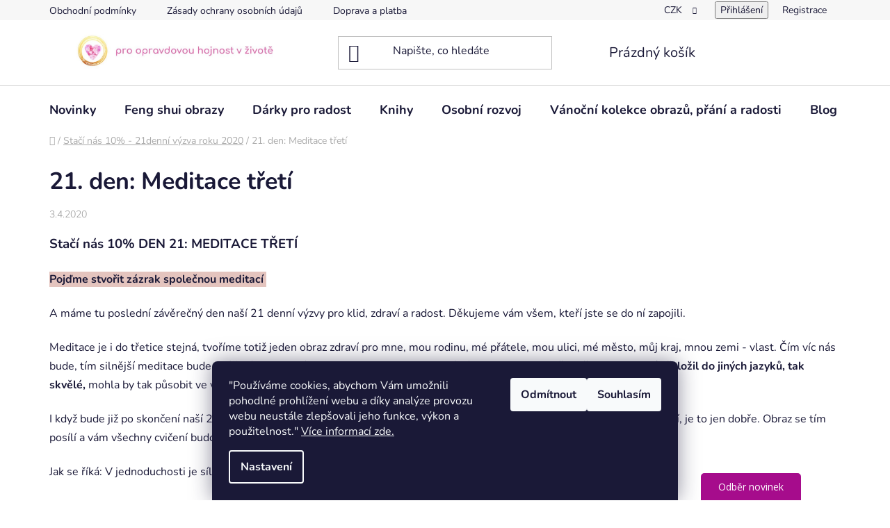

--- FILE ---
content_type: text/html; charset=utf-8
request_url: https://www.tvorimesrdcem.cz/staci-nas-10-procent-vyzva-2020/21den-meditace-treti/
body_size: 21177
content:
<!doctype html><html lang="cs" dir="ltr" class="header-background-light external-fonts-loaded"><head><meta charset="utf-8" /><meta name="viewport" content="width=device-width,initial-scale=1" /><title>21. den: Meditace třetí</title><link rel="preconnect" href="https://cdn.myshoptet.com" /><link rel="dns-prefetch" href="https://cdn.myshoptet.com" /><link rel="preload" href="https://cdn.myshoptet.com/prj/dist/master/cms/libs/jquery/jquery-1.11.3.min.js" as="script" /><link href="https://cdn.myshoptet.com/prj/dist/master/cms/templates/frontend_templates/shared/css/font-face/nunito.css" rel="stylesheet"><link href="https://cdn.myshoptet.com/prj/dist/master/shop/dist/font-shoptet-13.css.3c47e30adfa2e9e2683b.css" rel="stylesheet"><script>
dataLayer = [];
dataLayer.push({'shoptet' : {
    "pageId": 1216,
    "pageType": "article",
    "currency": "CZK",
    "currencyInfo": {
        "decimalSeparator": ",",
        "exchangeRate": 1,
        "priceDecimalPlaces": 2,
        "symbol": "K\u010d",
        "symbolLeft": 0,
        "thousandSeparator": " "
    },
    "language": "cs",
    "projectId": 217944,
    "cartInfo": {
        "id": null,
        "freeShipping": false,
        "freeShippingFrom": 0,
        "leftToFreeGift": {
            "formattedPrice": "0 K\u010d",
            "priceLeft": 0
        },
        "freeGift": false,
        "leftToFreeShipping": {
            "priceLeft": 0,
            "dependOnRegion": 0,
            "formattedPrice": "0 K\u010d"
        },
        "discountCoupon": [],
        "getNoBillingShippingPrice": {
            "withoutVat": 0,
            "vat": 0,
            "withVat": 0
        },
        "cartItems": [],
        "taxMode": "ORDINARY"
    },
    "cart": [],
    "customer": {
        "priceRatio": 1,
        "priceListId": 1,
        "groupId": null,
        "registered": false,
        "mainAccount": false
    }
}});
dataLayer.push({'cookie_consent' : {
    "marketing": "denied",
    "analytics": "denied"
}});
document.addEventListener('DOMContentLoaded', function() {
    shoptet.consent.onAccept(function(agreements) {
        if (agreements.length == 0) {
            return;
        }
        dataLayer.push({
            'cookie_consent' : {
                'marketing' : (agreements.includes(shoptet.config.cookiesConsentOptPersonalisation)
                    ? 'granted' : 'denied'),
                'analytics': (agreements.includes(shoptet.config.cookiesConsentOptAnalytics)
                    ? 'granted' : 'denied')
            },
            'event': 'cookie_consent'
        });
    });
});
</script>

<!-- Google Tag Manager -->
<script>(function(w,d,s,l,i){w[l]=w[l]||[];w[l].push({'gtm.start':
new Date().getTime(),event:'gtm.js'});var f=d.getElementsByTagName(s)[0],
j=d.createElement(s),dl=l!='dataLayer'?'&l='+l:'';j.async=true;j.src=
'https://www.googletagmanager.com/gtm.js?id='+i+dl;f.parentNode.insertBefore(j,f);
})(window,document,'script','dataLayer','GTM-M6THFZQ');</script>
<!-- End Google Tag Manager -->

<meta property="og:type" content="article"><meta property="og:site_name" content="tvorimesrdcem.cz"><meta property="og:url" content="https://www.tvorimesrdcem.cz/staci-nas-10-procent-vyzva-2020/21den-meditace-treti/"><meta property="og:title" content="21. den: Meditace třetí"><meta name="author" content="Družstvo Tvoříme srdcem"><meta name="web_author" content="Shoptet.cz"><meta name="dcterms.rightsHolder" content="www.tvorimesrdcem.cz"><meta name="robots" content="index,follow"><meta property="og:image" content="https://www.tvorimesrdcem.cz/user/articles/images/21_sta_____n__s_10__(3).png"><meta property="og:description" content="21DENNI VYZVA 2020: V meditaci se opět potkáme s našim Andělem, v naší zemi, v našich krajích, v našich městech a ulicích."><meta name="description" content="21DENNI VYZVA 2020: V meditaci se opět potkáme s našim Andělem, v naší zemi, v našich krajích, v našich městech a ulicích."><meta name="google-site-verification" content="GF1fM8EpNvWkxgK7g2g_UqgqvsuPpZwjijdwyPAhqug"><meta property="article:published_time" content="3.4.2020"><meta property="article:section" content="21. den: Meditace třetí"><style>:root {--color-primary: #16a085;--color-primary-h: 168;--color-primary-s: 76%;--color-primary-l: 36%;--color-primary-hover: #fff4dd;--color-primary-hover-h: 41;--color-primary-hover-s: 100%;--color-primary-hover-l: 93%;--color-secondary: #e1899a;--color-secondary-h: 348;--color-secondary-s: 59%;--color-secondary-l: 71%;--color-secondary-hover: #42a28e;--color-secondary-hover-h: 168;--color-secondary-hover-s: 42%;--color-secondary-hover-l: 45%;--color-tertiary: #e0c68f;--color-tertiary-h: 41;--color-tertiary-s: 57%;--color-tertiary-l: 72%;--color-tertiary-hover: #cfcfcf;--color-tertiary-hover-h: 0;--color-tertiary-hover-s: 0%;--color-tertiary-hover-l: 81%;--color-header-background: #ffffff;--template-font: "Nunito";--template-headings-font: "Nunito";--header-background-url: url("[data-uri]");--cookies-notice-background: #1A1937;--cookies-notice-color: #F8FAFB;--cookies-notice-button-hover: #f5f5f5;--cookies-notice-link-hover: #27263f;--templates-update-management-preview-mode-content: "Náhled aktualizací šablony je aktivní pro váš prohlížeč."}</style>
    
    <link href="https://cdn.myshoptet.com/prj/dist/master/shop/dist/main-13.less.fdb02770e668ba5a70b5.css" rel="stylesheet" />
            <link href="https://cdn.myshoptet.com/prj/dist/master/shop/dist/mobile-header-v1-13.less.629f2f48911e67d0188c.css" rel="stylesheet" />
    
    <script>var shoptet = shoptet || {};</script>
    <script src="https://cdn.myshoptet.com/prj/dist/master/shop/dist/main-3g-header.js.05f199e7fd2450312de2.js"></script>
<!-- User include --><!-- api 473(125) html code header -->

                <style>
                    #order-billing-methods .radio-wrapper[data-guid="5f3002ef-ee5f-11ed-bb43-2a01067a25a9"]:not(.cgapplepay), #order-billing-methods .radio-wrapper[data-guid="5f393696-ee5f-11ed-bb43-2a01067a25a9"]:not(.cggooglepay) {
                        display: none;
                    }
                </style>
                <script type="text/javascript">
                    document.addEventListener('DOMContentLoaded', function() {
                        if (getShoptetDataLayer('pageType') === 'billingAndShipping') {
                            
                try {
                    if (window.ApplePaySession && window.ApplePaySession.canMakePayments()) {
                        document.querySelector('#order-billing-methods .radio-wrapper[data-guid="5f3002ef-ee5f-11ed-bb43-2a01067a25a9"]').classList.add('cgapplepay');
                    }
                } catch (err) {} 
            
                            
                const cgBaseCardPaymentMethod = {
                        type: 'CARD',
                        parameters: {
                            allowedAuthMethods: ["PAN_ONLY", "CRYPTOGRAM_3DS"],
                            allowedCardNetworks: [/*"AMEX", "DISCOVER", "INTERAC", "JCB",*/ "MASTERCARD", "VISA"]
                        }
                };
                
                function cgLoadScript(src, callback)
                {
                    var s,
                        r,
                        t;
                    r = false;
                    s = document.createElement('script');
                    s.type = 'text/javascript';
                    s.src = src;
                    s.onload = s.onreadystatechange = function() {
                        if ( !r && (!this.readyState || this.readyState == 'complete') )
                        {
                            r = true;
                            callback();
                        }
                    };
                    t = document.getElementsByTagName('script')[0];
                    t.parentNode.insertBefore(s, t);
                } 
                
                function cgGetGoogleIsReadyToPayRequest() {
                    return Object.assign(
                        {},
                        {
                            apiVersion: 2,
                            apiVersionMinor: 0
                        },
                        {
                            allowedPaymentMethods: [cgBaseCardPaymentMethod]
                        }
                    );
                }

                function onCgGooglePayLoaded() {
                    let paymentsClient = new google.payments.api.PaymentsClient({environment: 'PRODUCTION'});
                    paymentsClient.isReadyToPay(cgGetGoogleIsReadyToPayRequest()).then(function(response) {
                        if (response.result) {
                            document.querySelector('#order-billing-methods .radio-wrapper[data-guid="5f393696-ee5f-11ed-bb43-2a01067a25a9"]').classList.add('cggooglepay');	 	 	 	 	 
                        }
                    })
                    .catch(function(err) {});
                }
                
                cgLoadScript('https://pay.google.com/gp/p/js/pay.js', onCgGooglePayLoaded);
            
                        }
                    });
                </script> 
                
<!-- project html code header -->
<style>
.header-center.row > .large-4.medium-4.small-12{
  display:none;
}

.header-center.row > div:first-child{
       width:66.666%;
}

.header-center.row #logo{
      margin-left:50%;
      margin-bottom:40px;
}

@media only screen and (max-width:40em){
.header-center.row #logo{
   margin-left:0px;
   height:8rem;
  margin-bottom:0px;
}
}

</style>
<!-- /User include --><link rel="shortcut icon" href="/favicon.ico" type="image/x-icon" /><link rel="canonical" href="https://www.tvorimesrdcem.cz/staci-nas-10-procent-vyzva-2020/21den-meditace-treti/" /></head><body class="desktop id-1216 in-staci-nas-10-procent-vyzva-2020 template-13 type-post one-column-body columns-mobile-2 columns-4 smart-labels-active ums_forms_redesign--off ums_a11y_category_page--on ums_discussion_rating_forms--off ums_flags_display_unification--on ums_a11y_login--on mobile-header-version-1"><noscript>
    <style>
        #header {
            padding-top: 0;
            position: relative !important;
            top: 0;
        }
        .header-navigation {
            position: relative !important;
        }
        .overall-wrapper {
            margin: 0 !important;
        }
        body:not(.ready) {
            visibility: visible !important;
        }
    </style>
    <div class="no-javascript">
        <div class="no-javascript__title">Musíte změnit nastavení vašeho prohlížeče</div>
        <div class="no-javascript__text">Podívejte se na: <a href="https://www.google.com/support/bin/answer.py?answer=23852">Jak povolit JavaScript ve vašem prohlížeči</a>.</div>
        <div class="no-javascript__text">Pokud používáte software na blokování reklam, může být nutné povolit JavaScript z této stránky.</div>
        <div class="no-javascript__text">Děkujeme.</div>
    </div>
</noscript>

        <div id="fb-root"></div>
        <script>
            window.fbAsyncInit = function() {
                FB.init({
                    autoLogAppEvents : true,
                    xfbml            : true,
                    version          : 'v24.0'
                });
            };
        </script>
        <script async defer crossorigin="anonymous" src="https://connect.facebook.net/cs_CZ/sdk.js#xfbml=1&version=v24.0"></script>
<!-- Google Tag Manager (noscript) -->
<noscript><iframe src="https://www.googletagmanager.com/ns.html?id=GTM-M6THFZQ"
height="0" width="0" style="display:none;visibility:hidden"></iframe></noscript>
<!-- End Google Tag Manager (noscript) -->

    <div class="siteCookies siteCookies--bottom siteCookies--dark js-siteCookies" role="dialog" data-testid="cookiesPopup" data-nosnippet>
        <div class="siteCookies__form">
            <div class="siteCookies__content">
                <div class="siteCookies__text">
                    "Používáme cookies, abychom Vám umožnili pohodlné prohlížení webu a díky analýze provozu webu neustále zlepšovali jeho funkce, výkon a použitelnost." <a href="https://www.tvorimesrdcem.cz/zasady-ochrany-osobnich-udaju/">Více informací zde.</a>
                </div>
                <p class="siteCookies__links">
                    <button class="siteCookies__link js-cookies-settings" aria-label="Nastavení cookies" data-testid="cookiesSettings">Nastavení</button>
                </p>
            </div>
            <div class="siteCookies__buttonWrap">
                                    <button class="siteCookies__button js-cookiesConsentSubmit" value="reject" aria-label="Odmítnout cookies" data-testid="buttonCookiesReject">Odmítnout</button>
                                <button class="siteCookies__button js-cookiesConsentSubmit" value="all" aria-label="Přijmout cookies" data-testid="buttonCookiesAccept">Souhlasím</button>
            </div>
        </div>
        <script>
            document.addEventListener("DOMContentLoaded", () => {
                const siteCookies = document.querySelector('.js-siteCookies');
                document.addEventListener("scroll", shoptet.common.throttle(() => {
                    const st = document.documentElement.scrollTop;
                    if (st > 1) {
                        siteCookies.classList.add('siteCookies--scrolled');
                    } else {
                        siteCookies.classList.remove('siteCookies--scrolled');
                    }
                }, 100));
            });
        </script>
    </div>
<a href="#content" class="skip-link sr-only">Přejít na obsah</a><div class="overall-wrapper"><div class="user-action"><div class="container">
    <div class="user-action-in">
                    <div id="login" class="user-action-login popup-widget login-widget" role="dialog" aria-labelledby="loginHeading">
        <div class="popup-widget-inner">
                            <h2 id="loginHeading">Přihlášení k vašemu účtu</h2><div id="customerLogin"><form action="/action/Customer/Login/" method="post" id="formLoginIncluded" class="csrf-enabled formLogin" data-testid="formLogin"><input type="hidden" name="referer" value="" /><div class="form-group"><div class="input-wrapper email js-validated-element-wrapper no-label"><input type="email" name="email" class="form-control" autofocus placeholder="E-mailová adresa (např. jan@novak.cz)" data-testid="inputEmail" autocomplete="email" required /></div></div><div class="form-group"><div class="input-wrapper password js-validated-element-wrapper no-label"><input type="password" name="password" class="form-control" placeholder="Heslo" data-testid="inputPassword" autocomplete="current-password" required /><span class="no-display">Nemůžete vyplnit toto pole</span><input type="text" name="surname" value="" class="no-display" /></div></div><div class="form-group"><div class="login-wrapper"><button type="submit" class="btn btn-secondary btn-text btn-login" data-testid="buttonSubmit">Přihlásit se</button><div class="password-helper"><a href="/registrace/" data-testid="signup" rel="nofollow">Nová registrace</a><a href="/klient/zapomenute-heslo/" rel="nofollow">Zapomenuté heslo</a></div></div></div></form>
</div>                    </div>
    </div>

                <div id="cart-widget" class="user-action-cart popup-widget cart-widget loader-wrapper" data-testid="popupCartWidget" role="dialog" aria-hidden="true">
            <div class="popup-widget-inner cart-widget-inner place-cart-here">
                <div class="loader-overlay">
                    <div class="loader"></div>
                </div>
            </div>
        </div>
    </div>
</div>
</div><div class="top-navigation-bar" data-testid="topNavigationBar">

    <div class="container">

                            <div class="top-navigation-menu">
                <ul class="top-navigation-bar-menu">
                                            <li class="top-navigation-menu-item-39">
                            <a href="/obchodni-podminky/" title="Obchodní podmínky">Obchodní podmínky</a>
                        </li>
                                            <li class="top-navigation-menu-item-741">
                            <a href="/zasady-ochrany-osobnich-udaju/" title="Zásady ochrany osobních údajů">Zásady ochrany osobních údajů</a>
                        </li>
                                            <li class="top-navigation-menu-item-786">
                            <a href="/doprava-a-platba/" title="Doprava a platba">Doprava a platba</a>
                        </li>
                                    </ul>
                <div class="top-navigation-menu-trigger">Více</div>
                <ul class="top-navigation-bar-menu-helper"></ul>
            </div>
        
        <div class="top-navigation-tools">
                <div class="dropdown">
        <span>Ceny v:</span>
        <button id="topNavigationDropdown" type="button" data-toggle="dropdown" aria-haspopup="true" aria-expanded="false">
            CZK
            <span class="caret"></span>
        </button>
        <ul class="dropdown-menu" aria-labelledby="topNavigationDropdown"><li><a href="/action/Currency/changeCurrency/?currencyCode=CZK" rel="nofollow">CZK</a></li><li><a href="/action/Currency/changeCurrency/?currencyCode=EUR" rel="nofollow">EUR</a></li></ul>
    </div>
            <button class="top-nav-button top-nav-button-login toggle-window" type="button" data-target="login" aria-haspopup="dialog" aria-controls="login" aria-expanded="false" data-testid="signin"><span>Přihlášení</span></button>
    <a href="/registrace/" class="top-nav-button top-nav-button-register" data-testid="headerSignup">Registrace</a>
        </div>

    </div>

</div>
<header id="header">
        <div class="header-top">
            <div class="container navigation-wrapper header-top-wrapper">
                <div class="site-name"><a href="/" data-testid="linkWebsiteLogo"><img src="https://cdn.myshoptet.com/usr/www.tvorimesrdcem.cz/user/logos/druzstvo_tvorime_srdcem_feng_shui_obrazy_hojnost_darky_(2)-1.jpg" alt="Družstvo Tvoříme srdcem" fetchpriority="low" /></a></div>                <div class="search" itemscope itemtype="https://schema.org/WebSite">
                    <meta itemprop="headline" content="Stačí nás 10% - 21denní výzva roku 2020"/><meta itemprop="url" content="https://www.tvorimesrdcem.cz"/><meta itemprop="text" content="21DENNI VYZVA 2020: V meditaci se opět potkáme s našim Andělem, v naší zemi, v našich krajích, v našich městech a ulicích."/>                    <form action="/action/ProductSearch/prepareString/" method="post"
    id="formSearchForm" class="search-form compact-form js-search-main"
    itemprop="potentialAction" itemscope itemtype="https://schema.org/SearchAction" data-testid="searchForm">
    <fieldset>
        <meta itemprop="target"
            content="https://www.tvorimesrdcem.cz/vyhledavani/?string={string}"/>
        <input type="hidden" name="language" value="cs"/>
        
            
    <span class="search-input-icon" aria-hidden="true"></span>

<input
    type="search"
    name="string"
        class="query-input form-control search-input js-search-input"
    placeholder="Napište, co hledáte"
    autocomplete="off"
    required
    itemprop="query-input"
    aria-label="Vyhledávání"
    data-testid="searchInput"
>
            <button type="submit" class="btn btn-default search-button" data-testid="searchBtn">Hledat</button>
        
    </fieldset>
</form>
                </div>
                <div class="navigation-buttons">
                    <a href="#" class="toggle-window" data-target="search" data-testid="linkSearchIcon"><span class="sr-only">Hledat</span></a>
                        
    <a href="/kosik/" class="btn btn-icon toggle-window cart-count" data-target="cart" data-hover="true" data-redirect="true" data-testid="headerCart" rel="nofollow" aria-haspopup="dialog" aria-expanded="false" aria-controls="cart-widget">
        
                <span class="sr-only">Nákupní košík</span>
        
            <span class="cart-price visible-lg-inline-block" data-testid="headerCartPrice">
                                    Prázdný košík                            </span>
        
    
            </a>
                    <a href="#" class="toggle-window" data-target="navigation" data-testid="hamburgerMenu"></a>
                </div>
            </div>
        </div>
        <div class="header-bottom">
            <div class="container navigation-wrapper header-bottom-wrapper js-navigation-container">
                <nav id="navigation" aria-label="Hlavní menu" data-collapsible="true"><div class="navigation-in menu"><ul class="menu-level-1" role="menubar" data-testid="headerMenuItems"><li class="menu-item-1260" role="none"><a href="/novinky/" data-testid="headerMenuItem" role="menuitem" aria-expanded="false"><b>Novinky</b></a></li>
<li class="menu-item-718 ext" role="none"><a href="/feng-shui-obrazy/" data-testid="headerMenuItem" role="menuitem" aria-haspopup="true" aria-expanded="false"><b>Feng shui obrazy</b><span class="submenu-arrow"></span></a><ul class="menu-level-2" aria-label="Feng shui obrazy" tabindex="-1" role="menu"><li class="menu-item-1384" role="none"><a href="/feng-shui-obrazy-fayporty-drobne-aktivacni-obrazky/" class="menu-image" data-testid="headerMenuItem" tabindex="-1" aria-hidden="true"><img src="data:image/svg+xml,%3Csvg%20width%3D%22140%22%20height%3D%22100%22%20xmlns%3D%22http%3A%2F%2Fwww.w3.org%2F2000%2Fsvg%22%3E%3C%2Fsvg%3E" alt="" aria-hidden="true" width="140" height="100"  data-src="https://cdn.myshoptet.com/usr/www.tvorimesrdcem.cz/user/categories/thumb/fayport-zimni-sneni-o-letnich-kvetech-maly-obrazek-tvorimesrdcem.jpg" fetchpriority="low" /></a><div><a href="/feng-shui-obrazy-fayporty-drobne-aktivacni-obrazky/" data-testid="headerMenuItem" role="menuitem"><span>FAYPORTY drobné aktivační obrázky</span></a>
                        </div></li><li class="menu-item-842 has-third-level" role="none"><a href="/obrazek-maly-format/" class="menu-image" data-testid="headerMenuItem" tabindex="-1" aria-hidden="true"><img src="data:image/svg+xml,%3Csvg%20width%3D%22140%22%20height%3D%22100%22%20xmlns%3D%22http%3A%2F%2Fwww.w3.org%2F2000%2Fsvg%22%3E%3C%2Fsvg%3E" alt="" aria-hidden="true" width="140" height="100"  data-src="https://cdn.myshoptet.com/usr/www.tvorimesrdcem.cz/user/categories/thumb/14_obrazky_maleho_formatu_male_obrazky_obrazy_feng_shui_obrazy_druzstvo_tvorime_srdcem_feng_shui_darky_obrazy_(10).jpg" fetchpriority="low" /></a><div><a href="/obrazek-maly-format/" data-testid="headerMenuItem" role="menuitem"><span>OBRÁZEK MALÝ FORMÁT</span></a>
                                                    <ul class="menu-level-3" role="menu">
                                                                    <li class="menu-item-1254" role="none">
                                        <a href="/obrazek-maly-format-motivacni-obrazy/" data-testid="headerMenuItem" role="menuitem">
                                            MOTIVAČNÍ Obrázek malý formát</a>,                                    </li>
                                                                    <li class="menu-item-1231" role="none">
                                        <a href="/obrazek-maly-format-obrazy-obdelnik/" data-testid="headerMenuItem" role="menuitem">
                                            OBDÉLNÍK Obrázek malý formát</a>,                                    </li>
                                                                    <li class="menu-item-1228" role="none">
                                        <a href="/obrazek-maly-format-obrazy-ctverec/" data-testid="headerMenuItem" role="menuitem">
                                            ČTVEREC Obrázek malý formát</a>,                                    </li>
                                                                    <li class="menu-item-1007" role="none">
                                        <a href="/obrazek-maly-format-mandaly/" data-testid="headerMenuItem" role="menuitem">
                                            MANDALY Obrázek malý formát</a>                                    </li>
                                                            </ul>
                        </div></li><li class="menu-item-1043 has-third-level" role="none"><a href="/platno-na-vnitrnim-ramu/" class="menu-image" data-testid="headerMenuItem" tabindex="-1" aria-hidden="true"><img src="data:image/svg+xml,%3Csvg%20width%3D%22140%22%20height%3D%22100%22%20xmlns%3D%22http%3A%2F%2Fwww.w3.org%2F2000%2Fsvg%22%3E%3C%2Fsvg%3E" alt="" aria-hidden="true" width="140" height="100"  data-src="https://cdn.myshoptet.com/usr/www.tvorimesrdcem.cz/user/categories/thumb/platno_na_vnitrnim_ramu_feng_shui_obrazy_druzstvo_tvorime_srdcem_feng_shui_darky_obrazy_(37).jpg" fetchpriority="low" /></a><div><a href="/platno-na-vnitrnim-ramu/" data-testid="headerMenuItem" role="menuitem"><span>PLÁTNO na vnitřním rámu</span></a>
                                                    <ul class="menu-level-3" role="menu">
                                                                    <li class="menu-item-1070" role="none">
                                        <a href="/platno-na-vnitrnim-ramu-30x40cm/" data-testid="headerMenuItem" role="menuitem">
                                            30 x 40 cm a a 30 x 35cm Plátno na vnitřním rámu</a>,                                    </li>
                                                                    <li class="menu-item-1064" role="none">
                                        <a href="/platno-na-vnitrnim-ramu-40x40cm/" data-testid="headerMenuItem" role="menuitem">
                                            40 x 40 cm Plátno na vnitřním rámu</a>,                                    </li>
                                                                    <li class="menu-item-1257" role="none">
                                        <a href="/platno-na-vnitrnim-ramu-50x60cm/" data-testid="headerMenuItem" role="menuitem">
                                            50 x 60 cm Plátno na vnitřním rámu</a>,                                    </li>
                                                                    <li class="menu-item-1067" role="none">
                                        <a href="/platno-na-vnitrnim-ramu-50x70cm/" data-testid="headerMenuItem" role="menuitem">
                                            50 x 70cm Plátno na vnitřním rámu</a>,                                    </li>
                                                                    <li class="menu-item-1058" role="none">
                                        <a href="/platno-na-vnitrnim-ramu-60x60cm/" data-testid="headerMenuItem" role="menuitem">
                                            60 x 60 cm Plátno na vnitřním rámu</a>,                                    </li>
                                                                    <li class="menu-item-1160" role="none">
                                        <a href="/platno-na-vnitrnim-ramu-80x40cm/" data-testid="headerMenuItem" role="menuitem">
                                            80 x 40 cm Plátno na vnitřním rámu</a>,                                    </li>
                                                                    <li class="menu-item-1061" role="none">
                                        <a href="/platno-na-vnitrnim-ramu-80x80cm/" data-testid="headerMenuItem" role="menuitem">
                                            80 x 80 cm Plátno na vnitřním rámu</a>,                                    </li>
                                                                    <li class="menu-item-1052" role="none">
                                        <a href="/platno-na-vnitrnim-ramu-90x90cm/" data-testid="headerMenuItem" role="menuitem">
                                            90 x 90 cm Plátno na vnitřním rámu</a>,                                    </li>
                                                                    <li class="menu-item-1287" role="none">
                                        <a href="/platno-na-vnitrnim-ramu-100x100cm/" data-testid="headerMenuItem" role="menuitem">
                                            100 x 100 cm Plátno na vnitřním rámu</a>,                                    </li>
                                                                    <li class="menu-item-1163" role="none">
                                        <a href="/platno-na-vnitrnim-ramu-120x60cm/" data-testid="headerMenuItem" role="menuitem">
                                            120 x 60 cm Plátno na vnitřním rámu</a>,                                    </li>
                                                                    <li class="menu-item-1055" role="none">
                                        <a href="/platno-na-vnitrnim-ramu-120x120cm/" data-testid="headerMenuItem" role="menuitem">
                                            120 x 120 cm Plátno na vnitřním rámu</a>                                    </li>
                                                            </ul>
                        </div></li><li class="menu-item-721" role="none"><a href="/originaly-feng-shui-obrazu/" class="menu-image" data-testid="headerMenuItem" tabindex="-1" aria-hidden="true"><img src="data:image/svg+xml,%3Csvg%20width%3D%22140%22%20height%3D%22100%22%20xmlns%3D%22http%3A%2F%2Fwww.w3.org%2F2000%2Fsvg%22%3E%3C%2Fsvg%3E" alt="" aria-hidden="true" width="140" height="100"  data-src="https://cdn.myshoptet.com/usr/www.tvorimesrdcem.cz/user/categories/thumb/original_obraz_feng_shui_obrazy_druzstvo_tvorime_srdcem_feng_shui_darky_obrazy_(3).jpg" fetchpriority="low" /></a><div><a href="/originaly-feng-shui-obrazu/" data-testid="headerMenuItem" role="menuitem"><span>ORIGINÁLY feng shui obrazů</span></a>
                        </div></li><li class="menu-item-920" role="none"><a href="/sady/" class="menu-image" data-testid="headerMenuItem" tabindex="-1" aria-hidden="true"><img src="data:image/svg+xml,%3Csvg%20width%3D%22140%22%20height%3D%22100%22%20xmlns%3D%22http%3A%2F%2Fwww.w3.org%2F2000%2Fsvg%22%3E%3C%2Fsvg%3E" alt="" aria-hidden="true" width="140" height="100"  data-src="https://cdn.myshoptet.com/usr/www.tvorimesrdcem.cz/user/categories/thumb/13_sady_obraz___obrazk___feng_shui_obrazy_druzstvo_tvorime_srdcem_feng_shui_darky_obrazy_(4).jpg" fetchpriority="low" /></a><div><a href="/sady/" data-testid="headerMenuItem" role="menuitem"><span>Sady</span></a>
                        </div></li><li class="menu-item-825 has-third-level" role="none"><a href="/obrazy-podle-nazvu/" class="menu-image" data-testid="headerMenuItem" tabindex="-1" aria-hidden="true"><img src="data:image/svg+xml,%3Csvg%20width%3D%22140%22%20height%3D%22100%22%20xmlns%3D%22http%3A%2F%2Fwww.w3.org%2F2000%2Fsvg%22%3E%3C%2Fsvg%3E" alt="" aria-hidden="true" width="140" height="100"  data-src="https://cdn.myshoptet.com/usr/www.tvorimesrdcem.cz/user/categories/thumb/15_feng_shui_obrazy_podle_nazvu_feng_shui_obrazy_druzstvo_tvorime_srdcem_feng_shui_darky_obrazy_(2).jpg" fetchpriority="low" /></a><div><a href="/obrazy-podle-nazvu/" data-testid="headerMenuItem" role="menuitem"><span>Obrazy podle názvu</span></a>
                                                    <ul class="menu-level-3" role="menu">
                                                                    <li class="menu-item-756" role="none">
                                        <a href="/ochrance/" data-testid="headerMenuItem" role="menuitem">
                                            Ochránce</a>,                                    </li>
                                                                    <li class="menu-item-1366" role="none">
                                        <a href="/chaiva-zehna-svym-detem/" data-testid="headerMenuItem" role="menuitem">
                                            Chaiva žehná svým dětem</a>,                                    </li>
                                                                    <li class="menu-item-1363" role="none">
                                        <a href="/a-po-noci-prisel-usvit/" data-testid="headerMenuItem" role="menuitem">
                                            A po noci přišel úsvit</a>,                                    </li>
                                                                    <li class="menu-item-1360" role="none">
                                        <a href="/dobri-sousede/" data-testid="headerMenuItem" role="menuitem">
                                            Dobří sousedé</a>,                                    </li>
                                                                    <li class="menu-item-1296" role="none">
                                        <a href="/tajemstvi-ruzove-studanky/" data-testid="headerMenuItem" role="menuitem">
                                            Tajemství růžové studánky</a>,                                    </li>
                                                                    <li class="menu-item-1293" role="none">
                                        <a href="/velka-bohyne/" data-testid="headerMenuItem" role="menuitem">
                                            Velká bohyně</a>,                                    </li>
                                                                    <li class="menu-item-1302" role="none">
                                        <a href="/leto-plodnost/" data-testid="headerMenuItem" role="menuitem">
                                            Léto Plodnost</a>,                                    </li>
                                                                    <li class="menu-item-1299" role="none">
                                        <a href="/jaro-probuzeni/" data-testid="headerMenuItem" role="menuitem">
                                            Jaro Probuzení</a>,                                    </li>
                                                                    <li class="menu-item-1263" role="none">
                                        <a href="/a-na-zemi-je-dobro/" data-testid="headerMenuItem" role="menuitem">
                                            A na Zemi je dobro</a>,                                    </li>
                                                                    <li class="menu-item-1272" role="none">
                                        <a href="/hojnost/" data-testid="headerMenuItem" role="menuitem">
                                            Hojnost</a>,                                    </li>
                                                                    <li class="menu-item-1281" role="none">
                                        <a href="/zeme-poka-blahem/" data-testid="headerMenuItem" role="menuitem">
                                            Země poká blahem</a>,                                    </li>
                                                                    <li class="menu-item-1290" role="none">
                                        <a href="/v-tobe-se-cely-zrcadlim/" data-testid="headerMenuItem" role="menuitem">
                                            V tobě se celý zrcadlím</a>,                                    </li>
                                                                    <li class="menu-item-1275" role="none">
                                        <a href="/navrat-stromu/" data-testid="headerMenuItem" role="menuitem">
                                            Návrat stromů</a>,                                    </li>
                                                                    <li class="menu-item-1278" role="none">
                                        <a href="/pramati-stromu/" data-testid="headerMenuItem" role="menuitem">
                                            Pramáti stromů</a>,                                    </li>
                                                                    <li class="menu-item-1269" role="none">
                                        <a href="/duse-stromu-ranni/" data-testid="headerMenuItem" role="menuitem">
                                            Duše stromu RANNÍ</a>,                                    </li>
                                                                    <li class="menu-item-1266" role="none">
                                        <a href="/duse-stromu-pulnocni/" data-testid="headerMenuItem" role="menuitem">
                                            Duše stromu PŮLNOČNÍ</a>,                                    </li>
                                                                    <li class="menu-item-1169" role="none">
                                        <a href="/univerzalni-jazyk/" data-testid="headerMenuItem" role="menuitem">
                                            Univerzální jazyk</a>,                                    </li>
                                                                    <li class="menu-item-1166" role="none">
                                        <a href="/polovinky/" data-testid="headerMenuItem" role="menuitem">
                                            Polovinky</a>,                                    </li>
                                                                    <li class="menu-item-1034" role="none">
                                        <a href="/laska-tvori/" data-testid="headerMenuItem" role="menuitem">
                                            Láska tvoří</a>,                                    </li>
                                                                    <li class="menu-item-1037" role="none">
                                        <a href="/uz-to-nejde-zastavit/" data-testid="headerMenuItem" role="menuitem">
                                            Už to nejde zastavit</a>,                                    </li>
                                                                    <li class="menu-item-851" role="none">
                                        <a href="/doma/" data-testid="headerMenuItem" role="menuitem">
                                            Doma</a>,                                    </li>
                                                                    <li class="menu-item-753" role="none">
                                        <a href="/modrasci/" data-testid="headerMenuItem" role="menuitem">
                                            Modrásci</a>,                                    </li>
                                                                    <li class="menu-item-762" role="none">
                                        <a href="/dum-kde-bydli-laska-leto/" data-testid="headerMenuItem" role="menuitem">
                                            Dům, kde bydlí láska - LÉTO</a>,                                    </li>
                                                                    <li class="menu-item-854" role="none">
                                        <a href="/dum-kde-bydli-laska-zima/" data-testid="headerMenuItem" role="menuitem">
                                            Dům, kde bydlí láska - ZIMA</a>,                                    </li>
                                                                    <li class="menu-item-747" role="none">
                                        <a href="/andel-zehna-zahradkarum/" data-testid="headerMenuItem" role="menuitem">
                                            Anděl žehná zahrádkářům</a>,                                    </li>
                                                                    <li class="menu-item-759" role="none">
                                        <a href="/kazdy-ma-svou-hvezdu/" data-testid="headerMenuItem" role="menuitem">
                                            Každý má svou hvězdu</a>,                                    </li>
                                                                    <li class="menu-item-848" role="none">
                                        <a href="/u-nas-v-tulipanove-2/" data-testid="headerMenuItem" role="menuitem">
                                            U nás v Tulipánově II</a>,                                    </li>
                                                                    <li class="menu-item-860" role="none">
                                        <a href="/jaro-v-tulipanove/" data-testid="headerMenuItem" role="menuitem">
                                            Jaro v Tulipánově</a>,                                    </li>
                                                                    <li class="menu-item-863" role="none">
                                        <a href="/na-stribrnem-kopci-leto/" data-testid="headerMenuItem" role="menuitem">
                                            Na Stříbrném kopci - LÉTO</a>,                                    </li>
                                                                    <li class="menu-item-866" role="none">
                                        <a href="/na-stribrnem-kopci-zima/" data-testid="headerMenuItem" role="menuitem">
                                            Na Stříbrném kopci - ZIMA</a>,                                    </li>
                                                                    <li class="menu-item-872" role="none">
                                        <a href="/letni-noc-na-rodovem-statku/" data-testid="headerMenuItem" role="menuitem">
                                            Letní noc na rodovém statku</a>,                                    </li>
                                                                    <li class="menu-item-884" role="none">
                                        <a href="/podzim/" data-testid="headerMenuItem" role="menuitem">
                                            Podzim</a>,                                    </li>
                                                                    <li class="menu-item-887" role="none">
                                        <a href="/zima/" data-testid="headerMenuItem" role="menuitem">
                                            Zima</a>,                                    </li>
                                                                    <li class="menu-item-765" role="none">
                                        <a href="/bezpeci/" data-testid="headerMenuItem" role="menuitem">
                                            Bezpečí</a>,                                    </li>
                                                                    <li class="menu-item-771" role="none">
                                        <a href="/stromy-jsou-nasi-andele/" data-testid="headerMenuItem" role="menuitem">
                                            Stromy jsou naši andělé</a>,                                    </li>
                                                                    <li class="menu-item-890" role="none">
                                        <a href="/duse-stromu/" data-testid="headerMenuItem" role="menuitem">
                                            Duše stromu</a>,                                    </li>
                                                                    <li class="menu-item-893" role="none">
                                        <a href="/maky/" data-testid="headerMenuItem" role="menuitem">
                                            Máky</a>,                                    </li>
                                                                    <li class="menu-item-896" role="none">
                                        <a href="/zahrada-za-zdi/" data-testid="headerMenuItem" role="menuitem">
                                            Zahrada za zdí</a>,                                    </li>
                                                                    <li class="menu-item-899" role="none">
                                        <a href="/rodovy-statek/" data-testid="headerMenuItem" role="menuitem">
                                            Rodový statek</a>,                                    </li>
                                                                    <li class="menu-item-911" role="none">
                                        <a href="/jaro-na-vsi/" data-testid="headerMenuItem" role="menuitem">
                                            Jaro na vsi</a>,                                    </li>
                                                                    <li class="menu-item-914" role="none">
                                        <a href="/vanoce-zvestovani/" data-testid="headerMenuItem" role="menuitem">
                                            Vánoce - zvěstování</a>,                                    </li>
                                                                    <li class="menu-item-1013" role="none">
                                        <a href="/mandaly/" data-testid="headerMenuItem" role="menuitem">
                                            Mandaly</a>,                                    </li>
                                                                    <li class="menu-item-1369" role="none">
                                        <a href="/u-nas/" data-testid="headerMenuItem" role="menuitem">
                                            U Nás</a>,                                    </li>
                                                                    <li class="menu-item-1372" role="none">
                                        <a href="/zimni-sneni-o-letnich-kvetech/" data-testid="headerMenuItem" role="menuitem">
                                            Zimní snění o letních květech</a>,                                    </li>
                                                                    <li class="menu-item-1375" role="none">
                                        <a href="/zimni-pohadka/" data-testid="headerMenuItem" role="menuitem">
                                            Zimní pohádka</a>,                                    </li>
                                                                    <li class="menu-item-1378" role="none">
                                        <a href="/vesele-vanoce/" data-testid="headerMenuItem" role="menuitem">
                                            Veselé Vánoce</a>                                    </li>
                                                            </ul>
                        </div></li><li class="menu-item-932 has-third-level" role="none"><a href="/obrazy-podle-mistnosti/" class="menu-image" data-testid="headerMenuItem" tabindex="-1" aria-hidden="true"><img src="data:image/svg+xml,%3Csvg%20width%3D%22140%22%20height%3D%22100%22%20xmlns%3D%22http%3A%2F%2Fwww.w3.org%2F2000%2Fsvg%22%3E%3C%2Fsvg%3E" alt="" aria-hidden="true" width="140" height="100"  data-src="https://cdn.myshoptet.com/usr/www.tvorimesrdcem.cz/user/categories/thumb/16_feng_shui_podle_mistnosti_feng_shui_obrazy_druzstvo_tvorime_srdcem_feng_shui_darky_obrazy_(20).jpg" fetchpriority="low" /></a><div><a href="/obrazy-podle-mistnosti/" data-testid="headerMenuItem" role="menuitem"><span>Obrazy podle místností</span></a>
                                                    <ul class="menu-level-3" role="menu">
                                                                    <li class="menu-item-962" role="none">
                                        <a href="/obrazy-univerzalne-harmonizacni-podle-feng-shui/" data-testid="headerMenuItem" role="menuitem">
                                            Obrazy UNIVERZÁLNĚ HARMONIZAČNÍ</a>,                                    </li>
                                                                    <li class="menu-item-944" role="none">
                                        <a href="/obrazy-do-predsine-podle-feng-shui/" data-testid="headerMenuItem" role="menuitem">
                                            Obrazy do PŘEDSÍNĚ podle feng shui</a>,                                    </li>
                                                                    <li class="menu-item-935" role="none">
                                        <a href="/obrazy-do-obyvaciho-pokoje-podle-feng-shui/" data-testid="headerMenuItem" role="menuitem">
                                            Obrazy do OBÝVACÍHO POKOJE podle feng shui</a>,                                    </li>
                                                                    <li class="menu-item-950" role="none">
                                        <a href="/obrazy-do-kuchyne-jidelny-podle-feng-shui/" data-testid="headerMenuItem" role="menuitem">
                                            Obrazy do KUCHYNĚ + JÍDELNY podle feng shui</a>,                                    </li>
                                                                    <li class="menu-item-938" role="none">
                                        <a href="/obrazy-do-loznice-podle-feng-shui/" data-testid="headerMenuItem" role="menuitem">
                                            Obrazy do LOŽNICE podle feng shui</a>,                                    </li>
                                                                    <li class="menu-item-947" role="none">
                                        <a href="/obrazy-do-detskeho-pokoje-podle-feng-shui/" data-testid="headerMenuItem" role="menuitem">
                                            Obrazy do DĚTSKÉHO POKOJE podle feng shui</a>,                                    </li>
                                                                    <li class="menu-item-953" role="none">
                                        <a href="/obrazy-do-koupelny-podle-feng-shui/" data-testid="headerMenuItem" role="menuitem">
                                            Obrazy do KOUPELNY podle feng shui</a>,                                    </li>
                                                                    <li class="menu-item-956" role="none">
                                        <a href="/obrazy-do-chodby-podle-feng-shui/" data-testid="headerMenuItem" role="menuitem">
                                            Obrazy do CHODBY podle feng shui</a>,                                    </li>
                                                                    <li class="menu-item-941" role="none">
                                        <a href="/obrazy-do-pracovny-podle-feng-shui/" data-testid="headerMenuItem" role="menuitem">
                                            Obrazy do PRACOVNY podle feng shui</a>,                                    </li>
                                                                    <li class="menu-item-959" role="none">
                                        <a href="/obrazy-do-kancelare-podle-feng-shui/" data-testid="headerMenuItem" role="menuitem">
                                            Obrazy do KANCELÁŘE podle feng shui</a>                                    </li>
                                                            </ul>
                        </div></li><li class="menu-item-1243" role="none"><a href="/pronajmy-obrazu/" class="menu-image" data-testid="headerMenuItem" tabindex="-1" aria-hidden="true"><img src="data:image/svg+xml,%3Csvg%20width%3D%22140%22%20height%3D%22100%22%20xmlns%3D%22http%3A%2F%2Fwww.w3.org%2F2000%2Fsvg%22%3E%3C%2Fsvg%3E" alt="" aria-hidden="true" width="140" height="100"  data-src="https://cdn.myshoptet.com/usr/www.tvorimesrdcem.cz/user/categories/thumb/17_pronajem_obrazu_platno_na_vnitrnim_ramu_feng_shui_obrazy_druzstvo_tvorime_srdcem_feng_shui_darky_obrazy_(23).jpg" fetchpriority="low" /></a><div><a href="/pronajmy-obrazu/" data-testid="headerMenuItem" role="menuitem"><span>Pronájmy obrazů</span></a>
                        </div></li></ul></li>
<li class="menu-item-1085 ext" role="none"><a href="/darky-pro-radost/" data-testid="headerMenuItem" role="menuitem" aria-haspopup="true" aria-expanded="false"><b>Dárky pro radost</b><span class="submenu-arrow"></span></a><ul class="menu-level-2" aria-label="Dárky pro radost" tabindex="-1" role="menu"><li class="menu-item-1387" role="none"><a href="/darky-pro-radost-feng-shui-cedulky-a-domovni-znameni/" class="menu-image" data-testid="headerMenuItem" tabindex="-1" aria-hidden="true"><img src="data:image/svg+xml,%3Csvg%20width%3D%22140%22%20height%3D%22100%22%20xmlns%3D%22http%3A%2F%2Fwww.w3.org%2F2000%2Fsvg%22%3E%3C%2Fsvg%3E" alt="" aria-hidden="true" width="140" height="100"  data-src="https://cdn.myshoptet.com/usr/www.tvorimesrdcem.cz/user/categories/thumb/feng-shui-cedulky-domovni-znameni-tvorime-srdcem-ceska-tvorba.jpg" fetchpriority="low" /></a><div><a href="/darky-pro-radost-feng-shui-cedulky-a-domovni-znameni/" data-testid="headerMenuItem" role="menuitem"><span>Feng shui cedulky a domovní znamení</span></a>
                        </div></li><li class="menu-item-1320" role="none"><a href="/tvoreni/" class="menu-image" data-testid="headerMenuItem" tabindex="-1" aria-hidden="true"><img src="data:image/svg+xml,%3Csvg%20width%3D%22140%22%20height%3D%22100%22%20xmlns%3D%22http%3A%2F%2Fwww.w3.org%2F2000%2Fsvg%22%3E%3C%2Fsvg%3E" alt="" aria-hidden="true" width="140" height="100"  data-src="https://cdn.myshoptet.com/usr/www.tvorimesrdcem.cz/user/categories/thumb/tvoreni_tvorime_srdcem_darky_pro_radost_(16).jpg" fetchpriority="low" /></a><div><a href="/tvoreni/" data-testid="headerMenuItem" role="menuitem"><span>Tvoření</span></a>
                        </div></li><li class="menu-item-1305 has-third-level" role="none"><a href="/pranicka/" class="menu-image" data-testid="headerMenuItem" tabindex="-1" aria-hidden="true"><img src="data:image/svg+xml,%3Csvg%20width%3D%22140%22%20height%3D%22100%22%20xmlns%3D%22http%3A%2F%2Fwww.w3.org%2F2000%2Fsvg%22%3E%3C%2Fsvg%3E" alt="" aria-hidden="true" width="140" height="100"  data-src="https://cdn.myshoptet.com/usr/www.tvorimesrdcem.cz/user/categories/thumb/prani_tvorime_srdcem_darky_pro_radost_(15).jpg" fetchpriority="low" /></a><div><a href="/pranicka/" data-testid="headerMenuItem" role="menuitem"><span>Přáníčka</span></a>
                                                    <ul class="menu-level-3" role="menu">
                                                                    <li class="menu-item-1308" role="none">
                                        <a href="/prani-srdce/" data-testid="headerMenuItem" role="menuitem">
                                            Přání srdce</a>,                                    </li>
                                                                    <li class="menu-item-1311" role="none">
                                        <a href="/prani-motivacni/" data-testid="headerMenuItem" role="menuitem">
                                            Přání motivační</a>,                                    </li>
                                                                    <li class="menu-item-1317" role="none">
                                        <a href="/prani-slovanske-symboly/" data-testid="headerMenuItem" role="menuitem">
                                            Přání slovanské symboly</a>,                                    </li>
                                                                    <li class="menu-item-1314" role="none">
                                        <a href="/prani-s-autorskym-obrazkem/" data-testid="headerMenuItem" role="menuitem">
                                            Přání s autorským obrázkem</a>,                                    </li>
                                                                    <li class="menu-item-1328" role="none">
                                        <a href="/sady-pranicek/" data-testid="headerMenuItem" role="menuitem">
                                            Sady přáníček</a>,                                    </li>
                                                                    <li class="menu-item-1381" role="none">
                                        <a href="/vanocni-prani-autorsky-obrazek/" data-testid="headerMenuItem" role="menuitem">
                                            Přání s autorským vánočním obrázkem</a>                                    </li>
                                                            </ul>
                        </div></li><li class="menu-item-1121" role="none"><a href="/sady-pro-radost/" class="menu-image" data-testid="headerMenuItem" tabindex="-1" aria-hidden="true"><img src="data:image/svg+xml,%3Csvg%20width%3D%22140%22%20height%3D%22100%22%20xmlns%3D%22http%3A%2F%2Fwww.w3.org%2F2000%2Fsvg%22%3E%3C%2Fsvg%3E" alt="" aria-hidden="true" width="140" height="100"  data-src="https://cdn.myshoptet.com/usr/www.tvorimesrdcem.cz/user/categories/thumb/rozvojova_sada_pro_stesti_tvorime_srdcem_darky_pro_radost_(8).jpg" fetchpriority="low" /></a><div><a href="/sady-pro-radost/" data-testid="headerMenuItem" role="menuitem"><span>Sady pro radost</span></a>
                        </div></li><li class="menu-item-1088" role="none"><a href="/knofliky-pro-stesti/" class="menu-image" data-testid="headerMenuItem" tabindex="-1" aria-hidden="true"><img src="data:image/svg+xml,%3Csvg%20width%3D%22140%22%20height%3D%22100%22%20xmlns%3D%22http%3A%2F%2Fwww.w3.org%2F2000%2Fsvg%22%3E%3C%2Fsvg%3E" alt="" aria-hidden="true" width="140" height="100"  data-src="https://cdn.myshoptet.com/usr/www.tvorimesrdcem.cz/user/categories/thumb/knofliky_pro_stesti_tvorime_srdcem_darky_pro_radost_(6).jpg" fetchpriority="low" /></a><div><a href="/knofliky-pro-stesti/" data-testid="headerMenuItem" role="menuitem"><span>Knoflíky pro štěstí</span></a>
                        </div></li><li class="menu-item-1091" role="none"><a href="/kreativni-magnetky/" class="menu-image" data-testid="headerMenuItem" tabindex="-1" aria-hidden="true"><img src="data:image/svg+xml,%3Csvg%20width%3D%22140%22%20height%3D%22100%22%20xmlns%3D%22http%3A%2F%2Fwww.w3.org%2F2000%2Fsvg%22%3E%3C%2Fsvg%3E" alt="" aria-hidden="true" width="140" height="100"  data-src="https://cdn.myshoptet.com/usr/www.tvorimesrdcem.cz/user/categories/thumb/kreativni_magnetky_tvorime_srdcem_darky_pro_radost_(5).jpg" fetchpriority="low" /></a><div><a href="/kreativni-magnetky/" data-testid="headerMenuItem" role="menuitem"><span>Kreativní magnetky</span></a>
                        </div></li><li class="menu-item-1184" role="none"><a href="/darkove-poukazy/" class="menu-image" data-testid="headerMenuItem" tabindex="-1" aria-hidden="true"><img src="data:image/svg+xml,%3Csvg%20width%3D%22140%22%20height%3D%22100%22%20xmlns%3D%22http%3A%2F%2Fwww.w3.org%2F2000%2Fsvg%22%3E%3C%2Fsvg%3E" alt="" aria-hidden="true" width="140" height="100"  data-src="https://cdn.myshoptet.com/usr/www.tvorimesrdcem.cz/user/categories/thumb/poukazky_tvorime_srdcem_darky_pro_radost_(17).jpg" fetchpriority="low" /></a><div><a href="/darkove-poukazy/" data-testid="headerMenuItem" role="menuitem"><span>Dárkové poukazy</span></a>
                        </div></li><li class="menu-item-780 has-third-level" role="none"><a href="/pohlednice/" class="menu-image" data-testid="headerMenuItem" tabindex="-1" aria-hidden="true"><img src="data:image/svg+xml,%3Csvg%20width%3D%22140%22%20height%3D%22100%22%20xmlns%3D%22http%3A%2F%2Fwww.w3.org%2F2000%2Fsvg%22%3E%3C%2Fsvg%3E" alt="" aria-hidden="true" width="140" height="100"  data-src="https://cdn.myshoptet.com/usr/www.tvorimesrdcem.cz/user/categories/thumb/pohlednice_tvorime_srdcem_darky_pro_radost_(7).jpg" fetchpriority="low" /></a><div><a href="/pohlednice/" data-testid="headerMenuItem" role="menuitem"><span>Pohlednice</span></a>
                                                    <ul class="menu-level-3" role="menu">
                                                                    <li class="menu-item-1204" role="none">
                                        <a href="/pohlednice-s-feng-shui-obrazy/" data-testid="headerMenuItem" role="menuitem">
                                            Pohlednice s feng shui obrazy</a>,                                    </li>
                                                                    <li class="menu-item-1207" role="none">
                                        <a href="/pohlednice-z-nasich-zahrad/" data-testid="headerMenuItem" role="menuitem">
                                            Pohlednice z našich zahrad</a>,                                    </li>
                                                                    <li class="menu-item-1210" role="none">
                                        <a href="/pohlednice-s-vanocnimi-motivy/" data-testid="headerMenuItem" role="menuitem">
                                            Pohlednice s vánočními motivy</a>                                    </li>
                                                            </ul>
                        </div></li><li class="menu-item-995" role="none"><a href="/zalozky-do-knih/" class="menu-image" data-testid="headerMenuItem" tabindex="-1" aria-hidden="true"><img src="data:image/svg+xml,%3Csvg%20width%3D%22140%22%20height%3D%22100%22%20xmlns%3D%22http%3A%2F%2Fwww.w3.org%2F2000%2Fsvg%22%3E%3C%2Fsvg%3E" alt="" aria-hidden="true" width="140" height="100"  data-src="https://cdn.myshoptet.com/usr/www.tvorimesrdcem.cz/user/categories/thumb/zalozky_tvorime_srdcem_darky_pro_radost_(11).jpg" fetchpriority="low" /></a><div><a href="/zalozky-do-knih/" data-testid="headerMenuItem" role="menuitem"><span>Záložky do knih</span></a>
                        </div></li><li class="menu-item-1202" role="none"><a href="/naramky-pratelstvi/" class="menu-image" data-testid="headerMenuItem" tabindex="-1" aria-hidden="true"><img src="data:image/svg+xml,%3Csvg%20width%3D%22140%22%20height%3D%22100%22%20xmlns%3D%22http%3A%2F%2Fwww.w3.org%2F2000%2Fsvg%22%3E%3C%2Fsvg%3E" alt="" aria-hidden="true" width="140" height="100"  data-src="https://cdn.myshoptet.com/usr/www.tvorimesrdcem.cz/user/categories/thumb/naramk_tvorime_srdcem_darky_pro_radost_(4).jpg" fetchpriority="low" /></a><div><a href="/naramky-pratelstvi/" data-testid="headerMenuItem" role="menuitem"><span>Náramky přátelství</span></a>
                        </div></li><li class="menu-item-968 has-third-level" role="none"><a href="/feng-shui-doplnky/" class="menu-image" data-testid="headerMenuItem" tabindex="-1" aria-hidden="true"><img src="data:image/svg+xml,%3Csvg%20width%3D%22140%22%20height%3D%22100%22%20xmlns%3D%22http%3A%2F%2Fwww.w3.org%2F2000%2Fsvg%22%3E%3C%2Fsvg%3E" alt="" aria-hidden="true" width="140" height="100"  data-src="https://cdn.myshoptet.com/usr/www.tvorimesrdcem.cz/user/categories/thumb/feng_shui_doplnky_tvorime_srdcem_darky_pro_radost_(3).jpg" fetchpriority="low" /></a><div><a href="/feng-shui-doplnky/" data-testid="headerMenuItem" role="menuitem"><span>Feng shui doplňky</span></a>
                                                    <ul class="menu-level-3" role="menu">
                                                                    <li class="menu-item-971" role="none">
                                        <a href="/harmonizacni-pasky/" data-testid="headerMenuItem" role="menuitem">
                                            Harmonizační pásky</a>,                                    </li>
                                                                    <li class="menu-item-974" role="none">
                                        <a href="/zavesna-sklicka/" data-testid="headerMenuItem" role="menuitem">
                                            Závěsná sklíčka</a>,                                    </li>
                                                                    <li class="menu-item-977" role="none">
                                        <a href="/ptacci/" data-testid="headerMenuItem" role="menuitem">
                                            Ptáčci</a>                                    </li>
                                                            </ul>
                        </div></li><li class="menu-item-1028" role="none"><a href="/samolepky/" class="menu-image" data-testid="headerMenuItem" tabindex="-1" aria-hidden="true"><img src="data:image/svg+xml,%3Csvg%20width%3D%22140%22%20height%3D%22100%22%20xmlns%3D%22http%3A%2F%2Fwww.w3.org%2F2000%2Fsvg%22%3E%3C%2Fsvg%3E" alt="" aria-hidden="true" width="140" height="100"  data-src="https://cdn.myshoptet.com/usr/www.tvorimesrdcem.cz/user/categories/thumb/samolepky_tvorime_srdcem_darky_pro_radost_(1).jpg" fetchpriority="low" /></a><div><a href="/samolepky/" data-testid="headerMenuItem" role="menuitem"><span>Samolepky</span></a>
                        </div></li><li class="menu-item-1115 has-third-level" role="none"><a href="/knofliky-odevni/" class="menu-image" data-testid="headerMenuItem" tabindex="-1" aria-hidden="true"><img src="data:image/svg+xml,%3Csvg%20width%3D%22140%22%20height%3D%22100%22%20xmlns%3D%22http%3A%2F%2Fwww.w3.org%2F2000%2Fsvg%22%3E%3C%2Fsvg%3E" alt="" aria-hidden="true" width="140" height="100"  data-src="https://cdn.myshoptet.com/usr/www.tvorimesrdcem.cz/user/categories/thumb/odevni_knofliky_tvorime_srdcem_darky_pro_radost_(2).jpg" fetchpriority="low" /></a><div><a href="/knofliky-odevni/" data-testid="headerMenuItem" role="menuitem"><span>Knoflíky oděvní</span></a>
                                                    <ul class="menu-level-3" role="menu">
                                                                    <li class="menu-item-1145" role="none">
                                        <a href="/knoflik-odevni-1-8cm/" data-testid="headerMenuItem" role="menuitem">
                                            Knoflíky oděvní průměr 1,8 cm (28&quot;)</a>,                                    </li>
                                                                    <li class="menu-item-1142" role="none">
                                        <a href="/knoflik-odevni-2cm/" data-testid="headerMenuItem" role="menuitem">
                                            Knoflíky oděvní průměr 2 cm (32&quot;)</a>,                                    </li>
                                                                    <li class="menu-item-1130" role="none">
                                        <a href="/knofliky-odevni-3cm/" data-testid="headerMenuItem" role="menuitem">
                                            Knoflíky oděvní průměr 3 cm (48&quot;)</a>                                    </li>
                                                            </ul>
                        </div></li></ul></li>
<li class="menu-item-691 ext" role="none"><a href="/knihy/" data-testid="headerMenuItem" role="menuitem" aria-haspopup="true" aria-expanded="false"><b>Knihy</b><span class="submenu-arrow"></span></a><ul class="menu-level-2" aria-label="Knihy" tabindex="-1" role="menu"><li class="menu-item-1076" role="none"><a href="/knihy-anastasie-vladimir-megre/" class="menu-image" data-testid="headerMenuItem" tabindex="-1" aria-hidden="true"><img src="data:image/svg+xml,%3Csvg%20width%3D%22140%22%20height%3D%22100%22%20xmlns%3D%22http%3A%2F%2Fwww.w3.org%2F2000%2Fsvg%22%3E%3C%2Fsvg%3E" alt="" aria-hidden="true" width="140" height="100"  data-src="https://cdn.myshoptet.com/usr/www.tvorimesrdcem.cz/user/categories/thumb/knihy_anastasie_tvorime_srdcem_darky_pro_radost_(10)-1.jpg" fetchpriority="low" /></a><div><a href="/knihy-anastasie-vladimir-megre/" data-testid="headerMenuItem" role="menuitem"><span>Knihy Anastasie od Vladimira Megre</span></a>
                        </div></li><li class="menu-item-1109" role="none"><a href="/nase-knihy-pro-deti/" class="menu-image" data-testid="headerMenuItem" tabindex="-1" aria-hidden="true"><img src="data:image/svg+xml,%3Csvg%20width%3D%22140%22%20height%3D%22100%22%20xmlns%3D%22http%3A%2F%2Fwww.w3.org%2F2000%2Fsvg%22%3E%3C%2Fsvg%3E" alt="" aria-hidden="true" width="140" height="100"  data-src="https://cdn.myshoptet.com/usr/www.tvorimesrdcem.cz/user/categories/thumb/kreativni_deniky_pro_deti_tvorime_srdcem_darky_pro_radost_(12).jpg" fetchpriority="low" /></a><div><a href="/nase-knihy-pro-deti/" data-testid="headerMenuItem" role="menuitem"><span>Naše knihy pro děti</span></a>
                        </div></li><li class="menu-item-1112" role="none"><a href="/nase-knihy-pro-dospelaky/" class="menu-image" data-testid="headerMenuItem" tabindex="-1" aria-hidden="true"><img src="data:image/svg+xml,%3Csvg%20width%3D%22140%22%20height%3D%22100%22%20xmlns%3D%22http%3A%2F%2Fwww.w3.org%2F2000%2Fsvg%22%3E%3C%2Fsvg%3E" alt="" aria-hidden="true" width="140" height="100"  data-src="https://cdn.myshoptet.com/usr/www.tvorimesrdcem.cz/user/categories/thumb/ebook_tvorime_srdcem_osobni_rozvoj_centrum_rozvoje_mesicnice.jpg" fetchpriority="low" /></a><div><a href="/nase-knihy-pro-dospelaky/" data-testid="headerMenuItem" role="menuitem"><span>Naše knihy pro dospěláky</span></a>
                        </div></li><li class="menu-item-1079" role="none"><a href="/nase-kalendare/" class="menu-image" data-testid="headerMenuItem" tabindex="-1" aria-hidden="true"><img src="data:image/svg+xml,%3Csvg%20width%3D%22140%22%20height%3D%22100%22%20xmlns%3D%22http%3A%2F%2Fwww.w3.org%2F2000%2Fsvg%22%3E%3C%2Fsvg%3E" alt="" aria-hidden="true" width="140" height="100"  data-src="https://cdn.myshoptet.com/usr/www.tvorimesrdcem.cz/user/categories/thumb/samolepky_tvorime_srdcem_darky_pro_radost_(13).jpg" fetchpriority="low" /></a><div><a href="/nase-kalendare/" data-testid="headerMenuItem" role="menuitem"><span>Naše kalendáře</span></a>
                        </div></li></ul></li>
<li class="menu-item-1331 ext" role="none"><a href="/osobni-rozvoj-v-radosti/" data-testid="headerMenuItem" role="menuitem" aria-haspopup="true" aria-expanded="false"><b>Osobní rozvoj</b><span class="submenu-arrow"></span></a><ul class="menu-level-2" aria-label="Osobní rozvoj" tabindex="-1" role="menu"><li class="menu-item-1337" role="none"><a href="/afirmace-pro-zivot/" class="menu-image" data-testid="headerMenuItem" tabindex="-1" aria-hidden="true"><img src="data:image/svg+xml,%3Csvg%20width%3D%22140%22%20height%3D%22100%22%20xmlns%3D%22http%3A%2F%2Fwww.w3.org%2F2000%2Fsvg%22%3E%3C%2Fsvg%3E" alt="" aria-hidden="true" width="140" height="100"  data-src="https://cdn.myshoptet.com/usr/www.tvorimesrdcem.cz/user/categories/thumb/tvorime_srdcem_obrazy_darky_kurzy_osobni_rozvoj_obrazky_(5).png" fetchpriority="low" /></a><div><a href="/afirmace-pro-zivot/" data-testid="headerMenuItem" role="menuitem"><span>Afirmace pro život</span></a>
                        </div></li><li class="menu-item-1100" role="none"><a href="/nase-online-kurzy/" class="menu-image" data-testid="headerMenuItem" tabindex="-1" aria-hidden="true"><img src="data:image/svg+xml,%3Csvg%20width%3D%22140%22%20height%3D%22100%22%20xmlns%3D%22http%3A%2F%2Fwww.w3.org%2F2000%2Fsvg%22%3E%3C%2Fsvg%3E" alt="" aria-hidden="true" width="140" height="100"  data-src="https://cdn.myshoptet.com/usr/www.tvorimesrdcem.cz/user/categories/thumb/online_kurzy_tvorime_srdcem_darky_pro_radost_(14)-1.jpg" fetchpriority="low" /></a><div><a href="/nase-online-kurzy/" data-testid="headerMenuItem" role="menuitem"><span>Online kurzy</span></a>
                        </div></li><li class="menu-item-1334" role="none"><a href="/ebooky/" class="menu-image" data-testid="headerMenuItem" tabindex="-1" aria-hidden="true"><img src="data:image/svg+xml,%3Csvg%20width%3D%22140%22%20height%3D%22100%22%20xmlns%3D%22http%3A%2F%2Fwww.w3.org%2F2000%2Fsvg%22%3E%3C%2Fsvg%3E" alt="" aria-hidden="true" width="140" height="100"  data-src="https://cdn.myshoptet.com/usr/www.tvorimesrdcem.cz/user/categories/thumb/ebooky_online_kurzy_na_eshop.jpg" fetchpriority="low" /></a><div><a href="/ebooky/" data-testid="headerMenuItem" role="menuitem"><span>ebooky</span></a>
                        </div></li><li class="menu-item-1340" role="none"><a href="/harmonizacni-sady-obrazu/" class="menu-image" data-testid="headerMenuItem" tabindex="-1" aria-hidden="true"><img src="data:image/svg+xml,%3Csvg%20width%3D%22140%22%20height%3D%22100%22%20xmlns%3D%22http%3A%2F%2Fwww.w3.org%2F2000%2Fsvg%22%3E%3C%2Fsvg%3E" alt="" aria-hidden="true" width="140" height="100"  data-src="https://cdn.myshoptet.com/usr/www.tvorimesrdcem.cz/user/categories/thumb/tvorime_srdcem_obrazy_darky_kurzy_osobni_rozvoj_obrazky_(3).png" fetchpriority="low" /></a><div><a href="/harmonizacni-sady-obrazu/" data-testid="headerMenuItem" role="menuitem"><span>Harmonizační sady obrazů</span></a>
                        </div></li><li class="menu-item-1343" role="none"><a href="/osobni-pripominace/" class="menu-image" data-testid="headerMenuItem" tabindex="-1" aria-hidden="true"><img src="data:image/svg+xml,%3Csvg%20width%3D%22140%22%20height%3D%22100%22%20xmlns%3D%22http%3A%2F%2Fwww.w3.org%2F2000%2Fsvg%22%3E%3C%2Fsvg%3E" alt="" aria-hidden="true" width="140" height="100"  data-src="https://cdn.myshoptet.com/usr/www.tvorimesrdcem.cz/user/categories/thumb/tvorime_srdcem_obrazy_darky_kurzy_osobni_rozvoj_obrazky_(2).png" fetchpriority="low" /></a><div><a href="/osobni-pripominace/" data-testid="headerMenuItem" role="menuitem"><span>Osobní připomínače</span></a>
                        </div></li><li class="menu-item-1346" role="none"><a href="/kreativni-deniky-pro-deti/" class="menu-image" data-testid="headerMenuItem" tabindex="-1" aria-hidden="true"><img src="data:image/svg+xml,%3Csvg%20width%3D%22140%22%20height%3D%22100%22%20xmlns%3D%22http%3A%2F%2Fwww.w3.org%2F2000%2Fsvg%22%3E%3C%2Fsvg%3E" alt="" aria-hidden="true" width="140" height="100"  data-src="https://cdn.myshoptet.com/usr/www.tvorimesrdcem.cz/user/categories/thumb/tvorime_srdcem_obrazy_darky_kurzy_osobni_rozvoj_obrazky.png" fetchpriority="low" /></a><div><a href="/kreativni-deniky-pro-deti/" data-testid="headerMenuItem" role="menuitem"><span>Osobní rozvoj PRO DĚTI</span></a>
                        </div></li><li class="menu-item-1349" role="none"><a href="/sady-pro-osobni-rozvoj/" class="menu-image" data-testid="headerMenuItem" tabindex="-1" aria-hidden="true"><img src="data:image/svg+xml,%3Csvg%20width%3D%22140%22%20height%3D%22100%22%20xmlns%3D%22http%3A%2F%2Fwww.w3.org%2F2000%2Fsvg%22%3E%3C%2Fsvg%3E" alt="" aria-hidden="true" width="140" height="100"  data-src="https://cdn.myshoptet.com/usr/www.tvorimesrdcem.cz/user/categories/thumb/tvorime_srdcem_obrazy_darky_kurzy_osobni_rozvoj_obrazky_(4).png" fetchpriority="low" /></a><div><a href="/sady-pro-osobni-rozvoj/" data-testid="headerMenuItem" role="menuitem"><span>Sady pro osobní rozvoj</span></a>
                        </div></li><li class="menu-item-1352" role="none"><a href="/kalendare-pro-osobni-rozvoj/" class="menu-image" data-testid="headerMenuItem" tabindex="-1" aria-hidden="true"><img src="data:image/svg+xml,%3Csvg%20width%3D%22140%22%20height%3D%22100%22%20xmlns%3D%22http%3A%2F%2Fwww.w3.org%2F2000%2Fsvg%22%3E%3C%2Fsvg%3E" alt="" aria-hidden="true" width="140" height="100"  data-src="https://cdn.myshoptet.com/usr/www.tvorimesrdcem.cz/user/categories/thumb/tvorime_srdcem_obrazy_darky_kurzy_osobni_rozvoj_obrazky_(6).png" fetchpriority="low" /></a><div><a href="/kalendare-pro-osobni-rozvoj/" data-testid="headerMenuItem" role="menuitem"><span>Kalendáře pro osobní rozvoj</span></a>
                        </div></li><li class="menu-item-1355" role="none"><a href="/tvoreni-pro-radost/" class="menu-image" data-testid="headerMenuItem" tabindex="-1" aria-hidden="true"><img src="data:image/svg+xml,%3Csvg%20width%3D%22140%22%20height%3D%22100%22%20xmlns%3D%22http%3A%2F%2Fwww.w3.org%2F2000%2Fsvg%22%3E%3C%2Fsvg%3E" alt="" aria-hidden="true" width="140" height="100"  data-src="https://cdn.myshoptet.com/usr/www.tvorimesrdcem.cz/user/categories/thumb/tvorime_srdcem_obrazy_darky_kurzy_osobni_rozvoj_obrazky_(1).png" fetchpriority="low" /></a><div><a href="/tvoreni-pro-radost/" data-testid="headerMenuItem" role="menuitem"><span>Tvoření pro radost</span></a>
                        </div></li></ul></li>
<li class="menu-item-1390" role="none"><a href="/vanocni-kolekce-obrazu-prani-a-radosti/" data-testid="headerMenuItem" role="menuitem" aria-expanded="false"><b>Vánoční kolekce obrazů, přání a radosti</b></a></li>
<li class="menu-item-989" role="none"><a href="/blog/" data-testid="headerMenuItem" role="menuitem" aria-expanded="false"><b>Blog</b></a></li>
<li class="menu-item-795" role="none"><a href="/vystavy/" data-testid="headerMenuItem" role="menuitem" aria-expanded="false"><b>Výstavy</b></a></li>
<li class="menu-item-29" role="none"><a href="/kontakt/" data-testid="headerMenuItem" role="menuitem" aria-expanded="false"><b>Kontakty</b></a></li>
<li class="menu-item-735" role="none"><a href="/o-nas/" data-testid="headerMenuItem" role="menuitem" aria-expanded="false"><b>O nás</b></a></li>
</ul>
    <ul class="navigationActions" role="menu">
                    <li class="ext" role="none">
                <a href="#">
                                            <span>
                            <span>Měna</span>
                            <span>(CZK)</span>
                        </span>
                                        <span class="submenu-arrow"></span>
                </a>
                <ul class="navigationActions__submenu menu-level-2" role="menu">
                    <li role="none">
                                                    <ul role="menu">
                                                                    <li class="navigationActions__submenu__item navigationActions__submenu__item--active" role="none">
                                        <a href="/action/Currency/changeCurrency/?currencyCode=CZK" rel="nofollow" role="menuitem">CZK</a>
                                    </li>
                                                                    <li class="navigationActions__submenu__item" role="none">
                                        <a href="/action/Currency/changeCurrency/?currencyCode=EUR" rel="nofollow" role="menuitem">EUR</a>
                                    </li>
                                                            </ul>
                                                                    </li>
                </ul>
            </li>
                            <li role="none">
                                    <a href="/login/?backTo=%2Fstaci-nas-10-procent-vyzva-2020%2F21den-meditace-treti%2F" rel="nofollow" data-testid="signin" role="menuitem"><span>Přihlášení</span></a>
                            </li>
                        </ul>
</div><span class="navigation-close"></span></nav><div class="menu-helper" data-testid="hamburgerMenu"><span>Více</span></div>
            </div>
        </div>
    </header><!-- / header -->


<div id="content-wrapper" class="container container-narrow content-wrapper">
    
                                <div class="breadcrumbs navigation-home-icon-wrapper" itemscope itemtype="https://schema.org/BreadcrumbList">
                                                                            <span id="navigation-first" data-basetitle="Družstvo Tvoříme srdcem" itemprop="itemListElement" itemscope itemtype="https://schema.org/ListItem">
                <a href="/" itemprop="item" class="navigation-home-icon"><span class="sr-only" itemprop="name">Domů</span></a>
                <span class="navigation-bullet">/</span>
                <meta itemprop="position" content="1" />
            </span>
                                <span id="navigation-1" itemprop="itemListElement" itemscope itemtype="https://schema.org/ListItem">
                <a href="/staci-nas-10-procent-vyzva-2020/" itemprop="item" data-testid="breadcrumbsSecondLevel"><span itemprop="name">Stačí nás 10% - 21denní výzva roku 2020</span></a>
                <span class="navigation-bullet">/</span>
                <meta itemprop="position" content="2" />
            </span>
                                            <span id="navigation-2" itemprop="itemListElement" itemscope itemtype="https://schema.org/ListItem" data-testid="breadcrumbsLastLevel">
                <meta itemprop="item" content="https://www.tvorimesrdcem.cz/staci-nas-10-procent-vyzva-2020/21den-meditace-treti/" />
                <meta itemprop="position" content="3" />
                <span itemprop="name" data-title="21. den: Meditace třetí">21. den: Meditace třetí</span>
            </span>
            </div>
            
    <div class="content-wrapper-in">
                <main id="content" class="content wide">
                            <div class="content-inner">
    <div class="news-item-detail" itemscope itemtype="https://schema.org/NewsArticle">
        <meta itemscope itemprop="mainEntityOfPage"  itemType="https://schema.org/WebPage" itemid="https://www.tvorimesrdcem.cz/staci-nas-10-procent-vyzva-2020/21den-meditace-treti/"/>
        <meta itemprop="description" content="Stačí nás 10% DEN 21: MEDITACE TŘETÍ
Pojďme stvořit zázrak společnou meditací&amp;nbsp;
A máme tu poslední závěrečný den naší 21 denní výzvy pro klid, zdraví a radost. Děkujeme vám všem, kteří jste se do ní zapojili. 
Meditace je i do třetice stejná, tvoříme totiž jeden obraz zdraví pro mne, mou rodinu, mé přátele, mou ulici, mé město, můj kraj, mnou zemi - vlast. Čím víc nás bude, tím silnější meditace bude a léčení ..." />
        <meta itemprop="datePublished" content="2020-04-03T12:04:32+0200" />
        <meta itemprop="dateModified" content="2021-04-02T00:00:00+0200" />
                    <span itemprop="image" itemscope itemtype="https://schema.org/ImageObject">
                <meta itemprop="url" content="https://www.tvorimesrdcem.cz/user/articles/images/21_sta_____n__s_10__(3).png">
                <meta itemprop="width" content="300">
                <meta itemprop="height" content="200">
            </span>
                        <span itemprop="publisher" itemscope itemtype="https://schema.org/Organization">
            <meta itemprop="name" content="Družstvo Tvoříme srdcem" />
                            <span itemprop="logo" itemscope itemtype="https://schema.org/ImageObject">
                    <meta itemprop="url" content="https://cdn.myshoptet.com/usr/www.tvorimesrdcem.cz/user/logos/druzstvo_tvorime_srdcem_feng_shui_obrazy_hojnost_darky_(2)-1.jpg">
                    <meta itemprop="width" content="300">
                    <meta itemprop="height" content="200">
                </span>
                    </span>
    
    <article>
        <header>
            <h1 itemprop="headline" data-testid="textArticleTitle">21. den: Meditace třetí</h1>

                            <time datetime="3.4.2020">
                    3.4.2020
                </time>
                    </header>

        <div class="text">
            <p><span style="font-size: 14pt;"><strong><span style="font-family: inherit;">Stačí nás 10% DEN 21: MEDITACE TŘETÍ</span></strong></span></p>
<p><span style="font-size: 12pt; background-color: #e4c4be;"><strong>Pojďme stvořit zázrak společnou meditací&nbsp;</strong></span></p>
<p><span style="font-size: 12pt;">A máme tu poslední závěrečný den naší 21 denní výzvy pro klid, zdraví a radost. Děkujeme vám všem, kteří jste se do ní zapojili. </span></p>
<p><span style="font-size: 12pt;">Meditace je i do třetice stejná, tvoříme totiž jeden obraz zdraví pro mne, mou rodinu, mé přátele, mou ulici, mé město, můj kraj, mnou zemi - vlast. Čím víc nás bude, tím silnější meditace bude a léčení se dostaví.&nbsp;Meditace je opravdu univerzální a <strong>pokud by se našel někdo, kdo by jí přeložil do jiných jazyků, tak skvělé,</strong> mohla by tak působit ve všech zemích. </span></p>
<p><span style="font-size: 12pt;">I když bude již po skončení naší 21 denní výzvy a vy na ní narazíte a budete cítit, že si jí chcete udělat, stejně jako ostatní cvičení, je to jen dobře. Obraz se tím posílí a vám všechny cvičení budou fungovat stejně krásně, podpoříte se v opravdovém klidu, zdraví a radosti.</span></p>
<p><span style="font-size: 12pt;">Jak se říká: V jednoduchosti je síla&nbsp;</span></p>
<p><span style="font-size: 12pt;">Obraz v meditaci je velmi silný. Není nutné hledat žádné složitosti. <strong>Nádherné je, že tím, že léčím své životní prostředí, tak tím léčím i sebe. Já a Země jedno jsme.&nbsp;</strong></span></p>
<p><span style="font-size: 12pt; background-color: #e4c4be;"><strong>JE MEDITACE VHODNÁ PRO DĚTI?</strong></span></p>
<p><span style="font-size: 12pt;">Ano, určitě a hlavně děti mají mnohonásobně silnější a čistší energii než my dospěláci, tak pokud děti budou chtít, pozvěte je.</span></p>
<p><span style="font-size: 12pt;"><!-- wp:paragraph --></span></p>
<p><span style="font-size: 12pt;"><!-- /wp:paragraph --> <!-- wp:heading {"level":3} --></span><br /><span style="font-size: 12pt; background-color: #e4c4be;"><strong>MOHU DĚLAT MEDITACI KDYKOLI SAMA?</strong></span></p>
<p><span style="font-size: 12pt;"><!-- /wp:heading --> <!-- wp:paragraph --></span></p>
<p><span style="font-size: 12pt;">Ano udělejte si meditaci sami, kdy to budete cítit. Meditaci si klidně dělejte každý den.</span></p>
<p><span style="font-size: 12pt; background-color: #e4c4be;"><iframe src="//www.youtube.com/embed/jMHprl-oJz0" width="560" height="314" allowfullscreen="allowfullscreen"></iframe></span></p>
<p>&nbsp;</p>
<p><span style="font-size: 12pt; background-color: #e4c4be;"><strong>EBOOK STAČÍ NÁS 10%: ucelených 21 dní pro klid, zdraví a radost za 210 Kč</strong></span></p>
<p><span style="font-size: 12pt;">Toto cvičení je součástí 78 stránkového ebooku, který vás provede 21 denní výzvou pro zdraví, klid a radost, <a href="/knihy-pozemskeho-nebe/ebook-staci-nas-10procent/">který si můžete koupit zde.</a> Čekají vás, konstruktivní informace, praktická cvičení, videa, meditace a náměty na osobní rozvoj, které vám napomohou udržet si <strong>opravdový</strong> <strong>klid, radost a pevné zdraví.</strong> Metodiku pro vás sestavila lektorka Mgr. Irena Kovářová z centra osobního rozvoje Měsíčnice.&nbsp;</span></p>
<p><span>Všechny techniky jsou chráněny autorskými právy školy Měsíčnice. <strong>Děkujeme, že načerpané informace používáte ke své osobní potřebě, k čemuž jsou určené,</strong> a nikoliv ke komerčním účelům. <strong>Měsíčnice je škola s vlastní, nadčasovou metodikou s téměř 30letou tradicí.</strong></span></p>
<p>&nbsp;</p>
        </div>

        <footer>
            
                            <div class="next-prev text-center">
                                            <a href="/staci-nas-10-procent-vyzva-2020/22den-proc-si-udrzet-vysoke-vibrace/" title="Předchozí článek" class="btn btn-default inline-block" data-testid="buttonPreviousArticle">Předchozí článek</a>
                    
                                            <a href="/staci-nas-10-procent-vyzva-2020/20den-zastav/" title="Další článek" class="btn btn-default inline-block" data-testid="buttonNextArticle">Další článek</a>
                                    </div>
            
            
                    </footer>
    </article>

    </div>
</div>
                    </main>
    </div>
    
            
    
</div>
        
        
                            <footer id="footer">
                    <h2 class="sr-only">Zápatí</h2>
                    
                                                                <div class="container footer-rows">
                            
                


<div class="row custom-footer elements-4">
                    
        <div class="custom-footer__banner16 col-sm-6 col-lg-3">
                            <div class="banner"><div class="banner-wrapper"><a href="https://www.zahradynadmestem.cz/" data-ec-promo-id="75" target="_blank" class="extended-empty" ><img data-src="https://cdn.myshoptet.com/usr/www.tvorimesrdcem.cz/user/banners/s__dlime_v_zahradach_nad_mestem_s__dlo_tvorime_srdcem_(2).jpg?65afbe18" src="data:image/svg+xml,%3Csvg%20width%3D%221920%22%20height%3D%221920%22%20xmlns%3D%22http%3A%2F%2Fwww.w3.org%2F2000%2Fsvg%22%3E%3C%2Fsvg%3E" fetchpriority="low" alt="Zahrady nad mestem" width="1920" height="1920" /><span class="extended-banner-texts"></span></a></div></div>
                    </div>
                    
        <div class="custom-footer__articles col-sm-6 col-lg-3">
                                                                                                                        <h4><span>Důležité informace</span></h4>
    <ul>
                    <li><a href="/obchodni-podminky/">Obchodní podmínky</a></li>
                    <li><a href="/zasady-ochrany-osobnich-udaju/">Zásady ochrany osobních údajů</a></li>
                    <li><a href="/doprava-a-platba/">Doprava a platba</a></li>
            </ul>

                                                        </div>
                    
        <div class="custom-footer__contact col-sm-6 col-lg-3">
                                                                                                            <h4><span>Kontakt</span></h4>


    <div class="contact-box no-image" data-testid="contactbox">
                
        <ul>
                            <li>
                    <span class="mail" data-testid="contactboxEmail">
                                                    <a href="mailto:info&#64;tvorimesrdcem.cz">info<!---->&#64;<!---->tvorimesrdcem.cz</a>
                                            </span>
                </li>
            
                            <li>
                    <span class="tel">
                                                                                <a href="tel:+420774505774" aria-label="Zavolat na +420774505774" data-testid="contactboxPhone">
                                +420 774 505 774
                            </a>
                                            </span>
                </li>
            
            
            
            <li class="social-icon-list">
            <a href="https://www.facebook.com/tvorimesrdcem" title="Facebook" target="_blank" class="social-icon facebook" data-testid="contactboxFacebook"></a>
        </li>
    
    
            <li class="social-icon-list">
            <a href="https://www.instagram.com/tvorimesrdcem/" title="Instagram" target="_blank" class="social-icon instagram" data-testid="contactboxInstagram"></a>
        </li>
    
    
    
    
    

        </ul>

    </div>


<script type="application/ld+json">
    {
        "@context" : "https://schema.org",
        "@type" : "Organization",
        "name" : "Družstvo Tvoříme srdcem",
        "url" : "https://www.tvorimesrdcem.cz",
                "employee" : "Alena Kučerová",
                    "email" : "info@tvorimesrdcem.cz",
                            "telephone" : "+420 774 505 774",
                                
                                                                                            "sameAs" : ["https://www.facebook.com/tvorimesrdcem\", \"\", \"https://www.instagram.com/tvorimesrdcem/"]
            }
</script>

                                                        </div>
                    
        <div class="custom-footer__instagram col-sm-6 col-lg-3">
                                                                                                                        <h4><span>Instagram</span></h4>
        <div class="instagram-widget columns-3">
        <div class="instagram-follow-btn">
        <span>
            <a href="https://www.instagram.com/tvorimesrdcem/" target="_blank">
                Sledovat na Instagramu            </a>
        </span>
    </div>
</div>

    
                                                        </div>
    </div>
                        </div>
                                        
                    <div class="container footer-links-icons">
                            <div class="footer-icons" data-editorid="footerIcons">
            <div class="footer-icon">
            <script src="https://app.smartemailing.cz/public/web-forms-v2/subscribe/137918-qvycozszos3so2shh2bq02ychhvnvao022tryt00a6rvlvyydf3vb5572gqwxqayqgq4vx9qpu57jg578nbujyg5tkmkfmpkczen" id="se-webformScriptLoader-137918-qvycozszos3so2shh2bq02ychhvnvao022tryt00a6rvlvyydf3vb5572gqwxqayqgq4vx9qpu57jg578nbujyg5tkmkfmpkczen" async defer></script>
        </div>
    </div>
                </div>
    
                    
    <div class="footer-bottom">
        <div class="container">
            <span id="signature" style="display: inline-block !important; visibility: visible !important;"><a href="https://www.shoptet.cz/?utm_source=footer&utm_medium=link&utm_campaign=create_by_shoptet" class="image" target="_blank"><img src="data:image/svg+xml,%3Csvg%20width%3D%2217%22%20height%3D%2217%22%20xmlns%3D%22http%3A%2F%2Fwww.w3.org%2F2000%2Fsvg%22%3E%3C%2Fsvg%3E" data-src="https://cdn.myshoptet.com/prj/dist/master/cms/img/common/logo/shoptetLogo.svg" width="17" height="17" alt="Shoptet" class="vam" fetchpriority="low" /></a><a href="https://www.shoptet.cz/?utm_source=footer&utm_medium=link&utm_campaign=create_by_shoptet" class="title" target="_blank">Vytvořil Shoptet</a></span>
            <span class="copyright" data-testid="textCopyright">
                Copyright 2026 <strong>Družstvo Tvoříme srdcem</strong>. Všechna práva vyhrazena.                                    <a href="#" class="cookies-settings js-cookies-settings" data-testid="cookiesSettings">Upravit nastavení cookies</a>
                            </span>
        </div>
    </div>

                    
                                            
                </footer>
                <!-- / footer -->
                    
        </div>
        <!-- / overall-wrapper -->

                    <script src="https://cdn.myshoptet.com/prj/dist/master/cms/libs/jquery/jquery-1.11.3.min.js"></script>
                <script>var shoptet = shoptet || {};shoptet.abilities = {"about":{"generation":3,"id":"13"},"config":{"category":{"product":{"image_size":"detail"}},"navigation_breakpoint":767,"number_of_active_related_products":4,"product_slider":{"autoplay":false,"autoplay_speed":3000,"loop":true,"navigation":true,"pagination":true,"shadow_size":10}},"elements":{"recapitulation_in_checkout":true},"feature":{"directional_thumbnails":false,"extended_ajax_cart":false,"extended_search_whisperer":true,"fixed_header":false,"images_in_menu":true,"product_slider":true,"simple_ajax_cart":true,"smart_labels":true,"tabs_accordion":true,"tabs_responsive":true,"top_navigation_menu":true,"user_action_fullscreen":false}};shoptet.design = {"template":{"name":"Disco","colorVariant":"13-eight"},"layout":{"homepage":"catalog4","subPage":"catalog4","productDetail":"catalog4"},"colorScheme":{"conversionColor":"#e1899a","conversionColorHover":"#42a28e","color1":"#16a085","color2":"#fff4dd","color3":"#e0c68f","color4":"#cfcfcf"},"fonts":{"heading":"Nunito","text":"Nunito"},"header":{"backgroundImage":"https:\/\/www.tvorimesrdcem.czdata:image\/gif;base64,R0lGODlhAQABAIAAAAAAAP\/\/\/yH5BAEAAAAALAAAAAABAAEAAAIBRAA7","image":null,"logo":"https:\/\/www.tvorimesrdcem.czuser\/logos\/druzstvo_tvorime_srdcem_feng_shui_obrazy_hojnost_darky_(2)-1.jpg","color":"#ffffff"},"background":{"enabled":false,"color":null,"image":null}};shoptet.config = {};shoptet.events = {};shoptet.runtime = {};shoptet.content = shoptet.content || {};shoptet.updates = {};shoptet.messages = [];shoptet.messages['lightboxImg'] = "Obrázek";shoptet.messages['lightboxOf'] = "z";shoptet.messages['more'] = "Více";shoptet.messages['cancel'] = "Zrušit";shoptet.messages['removedItem'] = "Položka byla odstraněna z košíku.";shoptet.messages['discountCouponWarning'] = "Zapomněli jste uplatnit slevový kupón. Pro pokračování jej uplatněte pomocí tlačítka vedle vstupního pole, nebo jej smažte.";shoptet.messages['charsNeeded'] = "Prosím, použijte minimálně 3 znaky!";shoptet.messages['invalidCompanyId'] = "Neplané IČ, povoleny jsou pouze číslice";shoptet.messages['needHelp'] = "Potřebujete pomoc?";shoptet.messages['showContacts'] = "Zobrazit kontakty";shoptet.messages['hideContacts'] = "Skrýt kontakty";shoptet.messages['ajaxError'] = "Došlo k chybě; obnovte prosím stránku a zkuste to znovu.";shoptet.messages['variantWarning'] = "Zvolte prosím variantu produktu.";shoptet.messages['chooseVariant'] = "Zvolte variantu";shoptet.messages['unavailableVariant'] = "Tato varianta není dostupná a není možné ji objednat.";shoptet.messages['withVat'] = "včetně DPH";shoptet.messages['withoutVat'] = "bez DPH";shoptet.messages['toCart'] = "Do košíku";shoptet.messages['emptyCart'] = "Prázdný košík";shoptet.messages['change'] = "Změnit";shoptet.messages['chosenBranch'] = "Zvolená pobočka";shoptet.messages['validatorRequired'] = "Povinné pole";shoptet.messages['validatorEmail'] = "Prosím vložte platnou e-mailovou adresu";shoptet.messages['validatorUrl'] = "Prosím vložte platnou URL adresu";shoptet.messages['validatorDate'] = "Prosím vložte platné datum";shoptet.messages['validatorNumber'] = "Vložte číslo";shoptet.messages['validatorDigits'] = "Prosím vložte pouze číslice";shoptet.messages['validatorCheckbox'] = "Zadejte prosím všechna povinná pole";shoptet.messages['validatorConsent'] = "Bez souhlasu nelze odeslat.";shoptet.messages['validatorPassword'] = "Hesla se neshodují";shoptet.messages['validatorInvalidPhoneNumber'] = "Vyplňte prosím platné telefonní číslo bez předvolby.";shoptet.messages['validatorInvalidPhoneNumberSuggestedRegion'] = "Neplatné číslo — navržený region: %1";shoptet.messages['validatorInvalidCompanyId'] = "Neplatné IČ, musí být ve tvaru jako %1";shoptet.messages['validatorFullName'] = "Nezapomněli jste příjmení?";shoptet.messages['validatorHouseNumber'] = "Prosím zadejte správné číslo domu";shoptet.messages['validatorZipCode'] = "Zadané PSČ neodpovídá zvolené zemi";shoptet.messages['validatorShortPhoneNumber'] = "Telefonní číslo musí mít min. 8 znaků";shoptet.messages['choose-personal-collection'] = "Prosím vyberte místo doručení u osobního odběru, není zvoleno.";shoptet.messages['choose-external-shipping'] = "Upřesněte prosím vybraný způsob dopravy";shoptet.messages['choose-ceska-posta'] = "Pobočka České Pošty není určena, zvolte prosím některou";shoptet.messages['choose-hupostPostaPont'] = "Pobočka Maďarské pošty není vybrána, zvolte prosím nějakou";shoptet.messages['choose-postSk'] = "Pobočka Slovenské pošty není zvolena, vyberte prosím některou";shoptet.messages['choose-ulozenka'] = "Pobočka Uloženky nebyla zvolena, prosím vyberte některou";shoptet.messages['choose-zasilkovna'] = "Pobočka Zásilkovny nebyla zvolena, prosím vyberte některou";shoptet.messages['choose-ppl-cz'] = "Pobočka PPL ParcelShop nebyla vybrána, vyberte prosím jednu";shoptet.messages['choose-glsCz'] = "Pobočka GLS ParcelShop nebyla zvolena, prosím vyberte některou";shoptet.messages['choose-dpd-cz'] = "Ani jedna z poboček služby DPD Parcel Shop nebyla zvolená, prosím vyberte si jednu z možností.";shoptet.messages['watchdogType'] = "Je zapotřebí vybrat jednu z možností u sledování produktu.";shoptet.messages['watchdog-consent-required'] = "Musíte zaškrtnout všechny povinné souhlasy";shoptet.messages['watchdogEmailEmpty'] = "Prosím vyplňte e-mail";shoptet.messages['privacyPolicy'] = 'Musíte souhlasit s ochranou osobních údajů';shoptet.messages['amountChanged'] = '(množství bylo změněno)';shoptet.messages['unavailableCombination'] = 'Není k dispozici v této kombinaci';shoptet.messages['specifyShippingMethod'] = 'Upřesněte dopravu';shoptet.messages['PIScountryOptionMoreBanks'] = 'Možnost platby z %1 bank';shoptet.messages['PIScountryOptionOneBank'] = 'Možnost platby z 1 banky';shoptet.messages['PIScurrencyInfoCZK'] = 'V měně CZK lze zaplatit pouze prostřednictvím českých bank.';shoptet.messages['PIScurrencyInfoHUF'] = 'V měně HUF lze zaplatit pouze prostřednictvím maďarských bank.';shoptet.messages['validatorVatIdWaiting'] = "Ověřujeme";shoptet.messages['validatorVatIdValid'] = "Ověřeno";shoptet.messages['validatorVatIdInvalid'] = "DIČ se nepodařilo ověřit, i přesto můžete objednávku dokončit";shoptet.messages['validatorVatIdInvalidOrderForbid'] = "Zadané DIČ nelze nyní ověřit, protože služba ověřování je dočasně nedostupná. Zkuste opakovat zadání později, nebo DIČ vymažte s vaši objednávku dokončete v režimu OSS. Případně kontaktujte prodejce.";shoptet.messages['validatorVatIdInvalidOssRegime'] = "Zadané DIČ nemůže být ověřeno, protože služba ověřování je dočasně nedostupná. Vaše objednávka bude dokončena v režimu OSS. Případně kontaktujte prodejce.";shoptet.messages['previous'] = "Předchozí";shoptet.messages['next'] = "Následující";shoptet.messages['close'] = "Zavřít";shoptet.messages['imageWithoutAlt'] = "Tento obrázek nemá popisek";shoptet.messages['newQuantity'] = "Nové množství:";shoptet.messages['currentQuantity'] = "Aktuální množství:";shoptet.messages['quantityRange'] = "Prosím vložte číslo v rozmezí %1 a %2";shoptet.messages['skipped'] = "Přeskočeno";shoptet.messages.validator = {};shoptet.messages.validator.nameRequired = "Zadejte jméno a příjmení.";shoptet.messages.validator.emailRequired = "Zadejte e-mailovou adresu (např. jan.novak@example.com).";shoptet.messages.validator.phoneRequired = "Zadejte telefonní číslo.";shoptet.messages.validator.messageRequired = "Napište komentář.";shoptet.messages.validator.descriptionRequired = shoptet.messages.validator.messageRequired;shoptet.messages.validator.captchaRequired = "Vyplňte bezpečnostní kontrolu.";shoptet.messages.validator.consentsRequired = "Potvrďte svůj souhlas.";shoptet.messages.validator.scoreRequired = "Zadejte počet hvězdiček.";shoptet.messages.validator.passwordRequired = "Zadejte heslo, které bude obsahovat min. 4 znaky.";shoptet.messages.validator.passwordAgainRequired = shoptet.messages.validator.passwordRequired;shoptet.messages.validator.currentPasswordRequired = shoptet.messages.validator.passwordRequired;shoptet.messages.validator.birthdateRequired = "Zadejte datum narození.";shoptet.messages.validator.billFullNameRequired = "Zadejte jméno a příjmení.";shoptet.messages.validator.deliveryFullNameRequired = shoptet.messages.validator.billFullNameRequired;shoptet.messages.validator.billStreetRequired = "Zadejte název ulice.";shoptet.messages.validator.deliveryStreetRequired = shoptet.messages.validator.billStreetRequired;shoptet.messages.validator.billHouseNumberRequired = "Zadejte číslo domu.";shoptet.messages.validator.deliveryHouseNumberRequired = shoptet.messages.validator.billHouseNumberRequired;shoptet.messages.validator.billZipRequired = "Zadejte PSČ.";shoptet.messages.validator.deliveryZipRequired = shoptet.messages.validator.billZipRequired;shoptet.messages.validator.billCityRequired = "Zadejte název města.";shoptet.messages.validator.deliveryCityRequired = shoptet.messages.validator.billCityRequired;shoptet.messages.validator.companyIdRequired = "Zadejte IČ.";shoptet.messages.validator.vatIdRequired = "Zadejte DIČ.";shoptet.messages.validator.billCompanyRequired = "Zadejte název společnosti.";shoptet.messages['loading'] = "Načítám…";shoptet.messages['stillLoading'] = "Stále načítám…";shoptet.messages['loadingFailed'] = "Načtení se nezdařilo. Zkuste to znovu.";shoptet.messages['productsSorted'] = "Produkty seřazeny.";shoptet.messages['formLoadingFailed'] = "Formulář se nepodařilo načíst. Zkuste to prosím znovu.";shoptet.messages.moreInfo = "Více informací";shoptet.config.orderingProcess = {active: false,step: false};shoptet.config.documentsRounding = '3';shoptet.config.documentPriceDecimalPlaces = '0';shoptet.config.thousandSeparator = ' ';shoptet.config.decSeparator = ',';shoptet.config.decPlaces = '2';shoptet.config.decPlacesSystemDefault = '2';shoptet.config.currencySymbol = 'Kč';shoptet.config.currencySymbolLeft = '0';shoptet.config.defaultVatIncluded = 1;shoptet.config.defaultProductMaxAmount = 9999;shoptet.config.inStockAvailabilityId = -1;shoptet.config.defaultProductMaxAmount = 9999;shoptet.config.inStockAvailabilityId = -1;shoptet.config.cartActionUrl = '/action/Cart';shoptet.config.advancedOrderUrl = '/action/Cart/GetExtendedOrder/';shoptet.config.cartContentUrl = '/action/Cart/GetCartContent/';shoptet.config.stockAmountUrl = '/action/ProductStockAmount/';shoptet.config.addToCartUrl = '/action/Cart/addCartItem/';shoptet.config.removeFromCartUrl = '/action/Cart/deleteCartItem/';shoptet.config.updateCartUrl = '/action/Cart/setCartItemAmount/';shoptet.config.addDiscountCouponUrl = '/action/Cart/addDiscountCoupon/';shoptet.config.setSelectedGiftUrl = '/action/Cart/setSelectedGift/';shoptet.config.rateProduct = '/action/ProductDetail/RateProduct/';shoptet.config.customerDataUrl = '/action/OrderingProcess/step2CustomerAjax/';shoptet.config.registerUrl = '/registrace/';shoptet.config.agreementCookieName = 'site-agreement';shoptet.config.cookiesConsentUrl = '/action/CustomerCookieConsent/';shoptet.config.cookiesConsentIsActive = 1;shoptet.config.cookiesConsentOptAnalytics = 'analytics';shoptet.config.cookiesConsentOptPersonalisation = 'personalisation';shoptet.config.cookiesConsentOptNone = 'none';shoptet.config.cookiesConsentRefuseDuration = 7;shoptet.config.cookiesConsentName = 'CookiesConsent';shoptet.config.agreementCookieExpire = 30;shoptet.config.cookiesConsentSettingsUrl = '/cookies-settings/';shoptet.config.fonts = {"google":{"attributes":"300,400,700,900:latin-ext","families":["Nunito"],"urls":["https:\/\/cdn.myshoptet.com\/prj\/dist\/master\/cms\/templates\/frontend_templates\/shared\/css\/font-face\/nunito.css"]},"custom":{"families":["shoptet"],"urls":["https:\/\/cdn.myshoptet.com\/prj\/dist\/master\/shop\/dist\/font-shoptet-13.css.3c47e30adfa2e9e2683b.css"]}};shoptet.config.mobileHeaderVersion = '1';shoptet.config.fbCAPIEnabled = true;shoptet.config.fbPixelEnabled = true;shoptet.config.fbCAPIUrl = '/action/FacebookCAPI/';shoptet.content.regexp = /strana-[0-9]+[\/]/g;shoptet.content.colorboxHeader = '<div class="colorbox-html-content">';shoptet.content.colorboxFooter = '</div>';shoptet.customer = {};shoptet.csrf = shoptet.csrf || {};shoptet.csrf.token = 'csrf_pm51XrZd3d36aca10454c542';shoptet.csrf.invalidTokenModal = '<div><h2>Přihlaste se prosím znovu</h2><p>Omlouváme se, ale Váš CSRF token pravděpodobně vypršel. Abychom mohli udržet Vaši bezpečnost na co největší úrovni potřebujeme, abyste se znovu přihlásili.</p><p>Děkujeme za pochopení.</p><div><a href="/login/?backTo=%2Fstaci-nas-10-procent-vyzva-2020%2F21den-meditace-treti%2F">Přihlášení</a></div></div> ';shoptet.csrf.formsSelector = 'csrf-enabled';shoptet.csrf.submitListener = true;shoptet.csrf.validateURL = '/action/ValidateCSRFToken/Index/';shoptet.csrf.refreshURL = '/action/RefreshCSRFTokenNew/Index/';shoptet.csrf.enabled = true;shoptet.config.googleAnalytics ||= {};shoptet.config.googleAnalytics.isGa4Enabled = true;shoptet.config.googleAnalytics.route ||= {};shoptet.config.googleAnalytics.route.ua = "UA";shoptet.config.googleAnalytics.route.ga4 = "GA4";shoptet.config.ums_a11y_category_page = true;shoptet.config.discussion_rating_forms = false;shoptet.config.ums_forms_redesign = false;shoptet.config.showPriceWithoutVat = '';shoptet.config.ums_a11y_login = true;</script>
        
        <!-- Facebook Pixel Code -->
<script type="text/plain" data-cookiecategory="analytics">
!function(f,b,e,v,n,t,s){if(f.fbq)return;n=f.fbq=function(){n.callMethod?
            n.callMethod.apply(n,arguments):n.queue.push(arguments)};if(!f._fbq)f._fbq=n;
            n.push=n;n.loaded=!0;n.version='2.0';n.queue=[];t=b.createElement(e);t.async=!0;
            t.src=v;s=b.getElementsByTagName(e)[0];s.parentNode.insertBefore(t,s)}(window,
            document,'script','//connect.facebook.net/en_US/fbevents.js');
$(document).ready(function(){
fbq('set', 'autoConfig', 'false', '2067139530780296')
fbq("init", "2067139530780296", {}, { agent:"plshoptet" });
fbq("track", "PageView",{}, {"eventID":"8d0742ebf2330f2de5a5bd4705e2aecc"});
window.dataLayer = window.dataLayer || [];
dataLayer.push({"fbpixel": "loaded","event": "fbloaded"});
});
</script>
<noscript>
<img height="1" width="1" style="display:none" src="https://www.facebook.com/tr?id=2067139530780296&ev=PageView&noscript=1"/>
</noscript>
<!-- End Facebook Pixel Code -->

        
        

                    <script src="https://cdn.myshoptet.com/prj/dist/master/shop/dist/main-3g.js.d30081754cb01c7aa255.js"></script>
    <script src="https://cdn.myshoptet.com/prj/dist/master/cms/templates/frontend_templates/shared/js/jqueryui/i18n/datepicker-cs.js"></script>
        
<script>if (window.self !== window.top) {const script = document.createElement('script');script.type = 'module';script.src = "https://cdn.myshoptet.com/prj/dist/master/shop/dist/editorPreview.js.e7168e827271d1c16a1d.js";document.body.appendChild(script);}</script>                        
                                                    <!-- User include -->
        <div class="container">
            <!-- api 429(83) html code footer -->
<script>;(function(p,l,o,w,i,n,g){if (!p[i]){p.GlobalSnowplowNamespace=p.GlobalSnowplowNamespace||[];p.GlobalSnowplowNamespace.push(i);p[i]=function(){(p[i].q=p[i].q||[]).push(arguments)};p[i].q=p[i].q||[];n=l.createElement(o);g=l.getElementsByTagName(o)[0];n.async=1;n.src=w;g.parentNode.insertBefore(n,g)}}(window,document,"script","//d70shl7vidtft.cloudfront.net/ecmtr-2.4.2.1.js","ecotrack"));window.ecotrack('newTracker', 'cf', 'd2dpiwfhf3tz0r.cloudfront.net',{ appId: 'tvorimesrdcem'});if (shoptet.customer.email){window.ecotrack('setUserId', shoptet.customer.email)}else{window.ecotrack('setUserIdFromLocation', 'ecmid')};if (document.cookie.includes('CookiesConsent={"consent":"personalisation"') || document.cookie.includes('CookiesConsent={"consent":"analytics,personalisation"')) {window.ecotrack('trackPageView');}if (window.dataLayer && (document.cookie.includes('CookiesConsent={"consent":"personalisation"') || document.cookie.includes('CookiesConsent={"consent":"analytics,personalisation"'))){var layer=dataLayer.filter(function(layer){return layer.shoptet})[0]; if (layer && layer.shoptet && layer.shoptet && layer.shoptet.product) {if(layer.shoptet.product.hasVariants && layer.shoptet.product.codes){window.ecotrack('trackStructEvent', 'ECM_PRODUCT_VIEW', layer.shoptet.product.codes[0].code)}else{window.ecotrack('trackStructEvent', 'ECM_PRODUCT_VIEW', layer.shoptet.product.code);}} if (layer && layer.shoptet && layer.shoptet.cart){if (layer.shoptet.pageType !=='thankYou'){var basket=[]; for (var i in layer.shoptet.cart){basket.push({productId: layer.shoptet.cart[i].code, amount: layer.shoptet.cart[i].quantity})}window.ecotrack('trackUnstructEvent',{schema: '', data:{action: 'ShoptetBasket', products: basket}});}else if (layer.shoptet.order){window.ecotrack('addTrans', layer.shoptet.order.orderNo, 'shoptet', layer.shoptet.order.total, layer.shoptet.order.tax, layer.shoptet.order.shipping, layer.shoptet.order.city, layer.shoptet.order.district, layer.shoptet.order.country); for (var i in layer.shoptet.order.content){window.ecotrack('addItem', layer.shoptet.order.orderNo, layer.shoptet.order.content[i].sku, layer.shoptet.order.content[i].name, layer.shoptet.order.content[i].category, layer.shoptet.order.content[i].price, layer.shoptet.order.content[i].quantity );}window.ecotrack('trackTrans'); window.ecotrack('trackStructEvent', 'shoptet', 'apipair', layer.shoptet.order.orderNo);}}}</script>
<!-- project html code footer -->
<script>
        (function (w,d,s,o,f,js,fjs) {
            w['ecm-widget']=o;w[o] = w[o] || function () { (w[o].q = w[o].q || []).push(arguments) };
            js = d.createElement(s), fjs = d.getElementsByTagName(s)[0];
            js.id = '2-2bb287d15897fe2f9d89c882af9a3a8b'; js.dataset.a = 'zahradynadmestem'; js.src = f; js.async = 1; fjs.parentNode.insertBefore(js, fjs);
        }(window, document, 'script', 'ecmwidget', 'https://d70shl7vidtft.cloudfront.net/widget.js'));
</script>

<script>
$(document).ready(function() {
function homePageOnlyOld(){
setTimeout( function(){
$(".blog-hp").load("/laska-tvori-a-uz-to-nejde-zastavit/ .news-wrapper");
}, 1000);
}
if($('body.home').length){
homePageOnlyOld();
}
});
</script>

        </div>
        <!-- /User include -->

        
        
        
        <div class="messages">
            
        </div>

        <div id="screen-reader-announcer" class="sr-only" aria-live="polite" aria-atomic="true"></div>

            <script id="trackingScript" data-products='{"products":{},"banners":{"75":{"id":"banner16","name":"www.zarhadynadmestem.cz","position":"footer"}},"lists":[]}'>
        if (typeof shoptet.tracking.processTrackingContainer === 'function') {
            shoptet.tracking.processTrackingContainer(
                document.getElementById('trackingScript').getAttribute('data-products')
            );
        } else {
            console.warn('Tracking script is not available.');
        }
    </script>
    </body>
</html>
